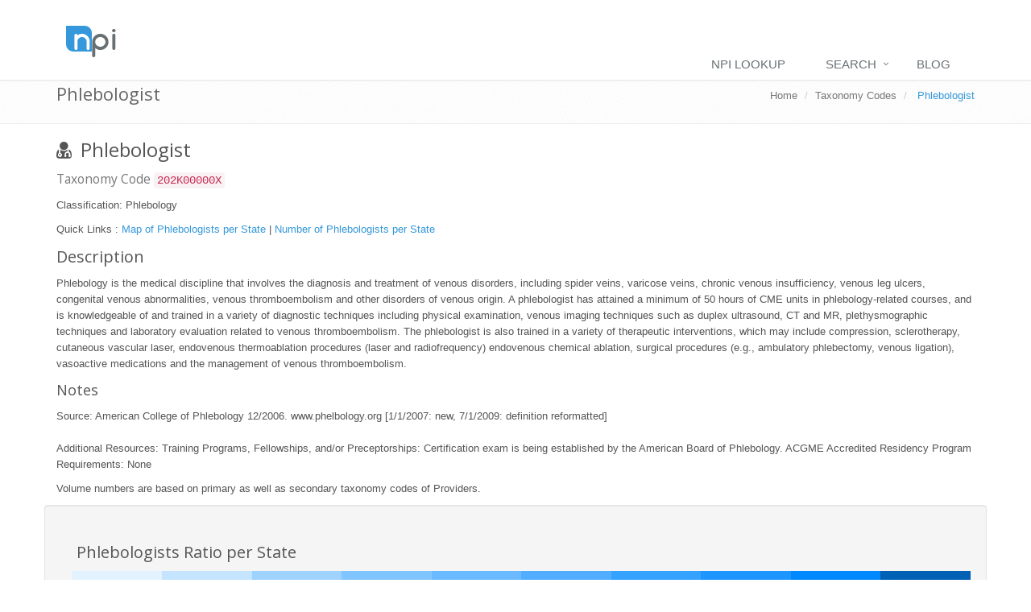

--- FILE ---
content_type: text/html; charset=utf-8
request_url: https://www.npidashboard.com/taxonomy/202K00000X
body_size: 8633
content:
<!DOCTYPE html><html lang=en><head prefix="og: http://ogp.me/ns#"><meta http-equiv=X-UA-Compatible content="IE=edge,chrome=1"><meta charset=utf-8><base><meta name=viewport content="width=device-width, initial-scale=1.0"><meta name=robots content=Index,Follow><meta name=author content="NPI Dashboard"><meta name=keywords content=202K00000X,phlebologist><meta name=description content="Phlebologist taxonomy code - 202K00000X. Provider Availability Map by State. View Medicare specialty code and provider type."><title itemprop=name>Taxonomy Code 202K00000X: Phlebologist</title><link rel=dns-prefetch href=//maxcdn.bootstrapcdn.com><link rel=preconnect href=//cdnjs.cloudflare.com crossorigin=""><link rel=dns-prefetch href=//c.npidashboard.com><link rel=dns-prefetch href=//fonts.googleapis.com><link rel=dns-prefetch href=//ajax.googleapis.com><link rel=dns-prefetch href=//vars.hotjar.com><link rel=dns-prefetch href=//static.hotjar.com><link rel=dns-prefetch href=//maps.googleapis.com><link rel=dns-prefetch href=//maps.gstatic.com><link rel=dns-prefetch href=//www.googletagmanager.com><link rel=dns-prefetch href=//www.google-analytics.com><link rel=stylesheet href="//fonts.googleapis.com/css?family=Open+Sans:400,300,600&amp;subset=cyrillic,latin"><link rel=stylesheet href=https://c.npidashboard.com/assets/plugins/bootstrap/css/bootstrap.min.css><link rel=stylesheet href=//c.npidashboard.com/assets/css/style.min.css><link rel=stylesheet href=//c.npidashboard.com/assets/css/headers/header-default.css><link rel=stylesheet href=//c.npidashboard.com/assets/css/footers/footer-v1.min.css><link rel=stylesheet href=//c.npidashboard.com/assets/css/animate.min.css><link rel=stylesheet href=//c.npidashboard.com/assets/plugins/line-icons/line-icons.min.css><link rel=stylesheet href=//maxcdn.bootstrapcdn.com/font-awesome/4.7.0/css/font-awesome.min.css><style>html{font-size:14px;font-family:Arial,Helvetica,sans-serif}</style><link rel=stylesheet href=//kendo.cdn.telerik.com/2021.1.119/styles/kendo.common-material.min.css><link rel=stylesheet href=//kendo.cdn.telerik.com/2021.1.119/styles/kendo.material.min.css><link rel=stylesheet href=//kendo.cdn.telerik.com/2021.1.119/styles/kendo.material.mobile.min.css><script src=//c.npidashboard.com/scripts/modernizr-2.8.3.min.js crossorigin=anonymous></script><script src=//cdnjs.cloudflare.com/ajax/libs/jquery/1.12.4/jquery.min.js crossorigin=anonymous></script><script src=//kendo.cdn.telerik.com/2021.1.119/js/kendo.all.min.js crossorigin=anonymous></script><script src=//kendo.cdn.telerik.com/2021.1.119/js/kendo.aspnetmvc.min.js crossorigin=anonymous></script><meta name=twitter:card content=summary><meta name=twitter:site content=@npidashboard><meta property=twitter:title content="NPI Dashboard"><meta property=twitter:account_id content=2798258815><meta name=twitter:description content="Phlebologist taxonomy code - 202K00000X. Provider Availability Map by State. View Medicare specialty code and provider type."><meta name=twitter:title content="Taxonomy Code 202K00000X: Phlebologist"><meta name=twitter:domain content=npidashboard.com><meta name=twitter:image:src content=https://c.npidashboard.com/img/npi.png><meta name=twitter:creator content=@npidashboard><meta property=fb:app_id content=1595135584077787><link rel=canonical href=https://www.npidashboard.com/taxonomy/202k00000x><meta property=og:url content=https://www.npidashboard.com/taxonomy/202k00000x><meta property=fb:admins content=953827914650600><meta property=og:type content=website><meta property=og:locale content=en_US><meta property=og:site_name content=www.npidashboard.com><meta property=og:title content="Taxonomy Code 202K00000X: Phlebologist"><meta property=og:description content="Phlebologist taxonomy code - 202K00000X. Provider Availability Map by State. View Medicare specialty code and provider type."><meta property=og:image content=https://c.npidashboard.com/img/npi.png><meta content=2024-06-30T05:00:00Z property=og:pubdate><meta content=2024-06-30T05:00:00Z name=pubdate><meta content=2024-06-30T05:00:00Z name=lastmod><meta itemprop=name content="Taxonomy Code 202K00000X: Phlebologist"><meta itemprop=description content="Phlebologist taxonomy code - 202K00000X. Provider Availability Map by State. View Medicare specialty code and provider type."><meta itemprop=image content=https://c.npidashboard.com/img/npi-Logo_light_small.png><link rel="shortcut icon" href="/favicon.ico?v=1.0.0.0" type=image/x-icon><link rel=icon href="/favicon.ico?v=1.0.0.0" type=image/x-icon><link rel=apple-touch-icon type=image/png sizes=57x57 href="/touch-icon-iphone-114.png?width=auto?v=1.0.0.0"><link rel=apple-touch-icon type=image/png sizes=114x114 href="/touch-icon-iphone-114.png?width=auto?v=1.0.0.0"><link rel=apple-touch-icon type=image/png sizes=72x72 href="/touch-icon-iphone-114.png?width=auto?v=1.0.0.0"><link rel=apple-touch-icon type=image/png sizes=144x144 href="/touch-icon-iphone-114.png?width=auto?v=1.0.0.0"><script>(function(w,d,s,l,i){w[l]=w[l]||[];w[l].push({'gtm.start':new Date().getTime(),event:'gtm.js'});var f=d.getElementsByTagName(s)[0],j=d.createElement(s),dl=l!='dataLayer'?'&l='+l:'';j.async=true;j.src='https://www.googletagmanager.com/gtm.js?id='+i+dl;f.parentNode.insertBefore(j,f);})(window,document,'script','dataLayer','GTM-5MJJWZ');</script></head><body class="header-fixed header-fixed-space-default"><noscript><iframe src="https://www.googletagmanager.com/ns.html?id=GTM-5MJJWZ" height=0 width=0 style=display:none;visibility:hidden></iframe></noscript> <div class=wrapper> <div class="header header-sticky"> <div class=container>  <a class=logo href="/"> <img width=86 height=59 title="NPI Dashboard Logo" alt="NPI Dashboard Logo" src="[data-uri]"> </a>   <div class=topbar> <ul class="loginbar pull-right"> </ul> </div>   <button type=button class=navbar-toggle data-toggle=collapse data-target=.navbar-responsive-collapse> <span class=sr-only>Toggle navigation</span> <span class="fa fa-bars"></span> </button>  </div>  <div class="collapse navbar-collapse mega-menu navbar-responsive-collapse"> <div class=container> <ul id=topmenu class="nav navbar-nav"><li> <a href=/npilookup>NPI Lookup</a> </li> <li class=dropdown> <a href=/search class=dropdown-toggle data-toggle=dropdown data-hover=dropdown data-delay=0 data-close-others=false> Search</a> <ul class=dropdown-menu><li> <a href=/directory>Doctors & Providers</a> </li> <li> <a href=/facilities>Facilties & Organizations</a> </li> <li> <a href=/taxonomy>Search Taxonomy Codes</a> </li> <li> <a href=/prescriptioninsights title="Prescription Insights">Prescription Insights</a> </li> <li> <a href=/hospital>Search Hospital Rankings</a> </li> <li> <a href=/search/pecos>Search PECOS</a> </li> <li> <a href=/healthcare-common-procedure-coding-system>Search HCPCS</a> </li> <li> <a href=/search/phonenumber>Search Phone/Fax Number</a> </li></ul> </li> <li> <a href=/blog>Blog</a> </li></ul> </div> </div> </div><style>#chart div{font:14px sans-serif;text-align:left;padding:3px;margin:1px}#legend{padding:1.5em 0 0 1.5em}li.key{border-top-width:15px;border-top-style:solid;font-size:.75em;width:10%;padding-left:0;padding-right:0}.state{fill:none;stroke:#a9a9a9;stroke-width:1}.state:hover{fill-opacity:.5}#tooltip{position:absolute;text-align:left;padding:20px;margin:10px;font:12px sans-serif;background:lightsteelblue;border:1px;border-radius:2px;pointer-events:none}#tooltip h4{margin:0;font-size:14px}#tooltip{background:rgba(0,0,0,.9);border:1px solid grey;border-radius:5px;font-size:12px;width:auto;padding:4px;color:white;opacity:0}#tooltip table{table-layout:fixed}#tooltip tr td{padding:0;margin:0}</style><div class="breadcrumbs margin-bottom-10"> <div class=container> <div class=pull-left> <h1> Phlebologist </h1> </div> <ul class="pull-right breadcrumb"><li><a href="/" itemprop=url><span itemprop=title>Home</span></a></li> <li><a href=/taxonomy itemprop=url><span itemprop=title>Taxonomy Codes</span></a></li> <li class=active> Phlebologist </li></ul> </div> </div> <div class=container> <div class=row> <div class=col-md-12> <h2> <i class="fa fa-user-md"></i> Phlebologist <br><small>Taxonomy Code <code>202K00000X</code></small> </h2> <p>Classification: Phlebology</p> <p>Quick Links : <a href=#map>Map of Phlebologists per State</a> | <a href=#list>Number of Phlebologists per State</a></p> <h3>Description</h3> <p>Phlebology is the medical discipline that involves the diagnosis and treatment of venous disorders, including spider veins, varicose veins, chronic venous insufficiency, venous leg ulcers, congenital venous abnormalities, venous thromboembolism and other disorders of venous origin. A phlebologist has attained a minimum of 50 hours of CME units in phlebology-related courses, and is knowledgeable of and trained in a variety of diagnostic techniques including physical examination, venous imaging techniques such as duplex ultrasound, CT and MR, plethysmographic techniques and laboratory evaluation related to venous thromboembolism. The phlebologist is also trained in a variety of therapeutic interventions, which may include compression, sclerotherapy, cutaneous vascular laser, endovenous thermoablation procedures (laser and radiofrequency) endovenous chemical ablation, surgical procedures (e.g., ambulatory phlebectomy, venous ligation), vasoactive medications and the management of venous thromboembolism.</p> <h4>Notes</h4> <p> Source: American College of Phlebology 12/2006. www.phelbology.org [1/1/2007: new, 7/1/2009: definition reformatted]<br><br>Additional Resources: Training Programs, Fellowships, and/or Preceptorships: Certification exam is being established by the American Board of Phlebology. ACGME Accredited Residency Program Requirements: None </p> <p> Volume numbers are based on primary as well as secondary taxonomy codes of Providers. </p> </div> </div> <a name=map></a> <div class="row well"> <div id=tooltip></div> <div id=legend> <h3> Phlebologists Ratio per State </h3> </div> <div id=color-chips> <svg width=12 height=12><rect fill=rgb(44,162,95) width=12 height=12 y=0></rect></svg><p style=color:#2ca25f>Green Color Indicates no Provider(s) recorded for that state</p> <p>When you move the pointer over a state, it will display more useful information.</p> </div> <svg width=960 height=600 id=statesvg></svg> <p>The NPI Database was last updated on 6/30/2024 with 8,412,030 records.</p> </div> <div class="row well"> <div class=col-lg-12> <a name=list></a> <h2>Phlebologists per State </h2> <div id=chart></div> </div> </div> </div><script src=https://d3js.org/d3.v3.min.js charset=utf-8></script><script src=//c.npidashboard.com/scripts/stats/colorbrewer.min.js></script><script src=//c.npidashboard.com/scripts/lib/uStates.min.js></script><script type=application/ld+json>{"@context":"https://schema.org","@type":"BreadcrumbList","itemListElement":[{"@type":"ListItem","position":1,"name":"Home","item":"https://www.npidashboard.com"},{"@type":"ListItem","position":2,"name":"Taxonomy Codes","item":"https://www.npidashboard.com/taxonomy"},{"@type":"ListItem","position":3,"name":" Phlebologist","item":"https://www.npidashboard.com/taxonomy/202K00000X"}]}</script><script>'use strict';function tooltipHtml(n,d){return"<h4>"+n+"</h4><table>"+"<tr><td>"+(d.total)+"  Phlebologists </td></tr>"+"</table>";}
d3.json("/api/taxonomy/202K00000X",function(data){var colors=d3.scale.quantize().range(["#E2F2FF","#C4E4FF","#9ED2FF","#81C5FF","#6BBAFF","#51AEFF","#36A2FF","#1E96FF","#0089FF","#0061B5"]);colors.domain([d3.min(data,function(d){var DataTotal=parseInt(d.Total);var numm=DataTotal/10000;return numm;}),d3.max(data,function(d){var DataTotal=parseInt(d.Total);return DataTotal;})]);var legend=d3.select('#legend').append('ul').attr('class','list-inline');var keys=legend.selectAll('li.key').data(colors.range());keys.enter().append('li').attr('class','key').style('border-top-color',String).text(function(d){var r=colors.invertExtent(d);return r[0].toFixed(2);});var statesDate={};["HI","AK","FL","SC","GA","AL","NC","TN","RI","CT","MA","ME","NH","VT","NY","NJ","PA","DE","MD","WV","KY","OH","MI","WY","MT","ID","WA","DC","TX","CA","AZ","NV","UT","CO","NM","OR","ND","SD","NE","IA","MS","IN","IL","MN","WI","MO","AR","OK","KS","LA","VA"].forEach(function(d){for(var i=0;i<data.length;i++){var DataState=data[i].BusinessState;var DataTotal=parseInt(data[i].Total);if(DataState===d){statesDate[d]={total:DataTotal,color:colors(DataTotal)};break;}
else{statesDate[d]={total:" 0",high:"",BusinessState:"",ratio:"",color:"#2ca25f"};}}});d3.select("#chart").selectAll("div").data(data).enter().append("div").html(function(d){var DataTotal=parseInt(d.Total);var DataEstimate=parseInt(d.POPESTIMATE2014);var numm=DataTotal/DataEstimate*10000;return'<a href="/taxonomy/'+d.BusinessState+'/202K00000X">'+d.NAME+'</a>: '+(parseInt(d.Total))});uStates.draw("#statesvg",statesDate,tooltipHtml);});</script><div class="col-md-12 column" style=align-content:center;align-self:center> <center>  <ins class=adsbygoogle style=display:block data-ad-client=ca-pub-0997115331984275 data-ad-slot=7301239861 data-ad-format=auto data-full-width-responsive=true></ins> </center> </div> <div class=footer-v1> <div class=footer> <div class=container> <div class=row> <div class="col-md-3 md-margin-bottom-40"> <a href="/"><img width=82 height=57 title="NPI Dashboard Footer Logo" id=logo-footer class=footer-logo alt="NPI Dashboard Footer Logo" src=[data-uri]></a> <div class=heading-footer> <h2>About Us</h2> </div> <p>Find information on any health care provider or organization that has an National Provider Identifier, view related providers and organizations as well as referral information when available.</p> <p>Gain Insights into the network of healthcare.</p> <ul class="list-inline social-icons"><li data-share-name=facebook> <a rel=nofollow target=_blank title="Visit us on Facebook" href=https://www.facebook.com/npidashboard class=social_facebook></a> </li> <li> <a class=social_pintrest target=_blank rel=nofollow title="Visit us on pinterest" href=https://www.pinterest.com/npidashboard></a> </li> <li data-share-name=twitter> <a rel=nofollow title="Visit us on twitter" target=_blank href=https://twitter.com/npidashboard class=social_twitter></a> </li> <li data-share-name=linkedin> <a rel=nofollow target=_blank title="Visit us on LinkedIn" href=https://www.linkedin.com/company/npidashboard data-original-title=Linkedin class=social_linkedin></a> </li></ul> </div> <div class="col-md-3 md-margin-bottom-40"> <div class=posts> <div class=headline> <h2>Latest Posts</h2> </div> <ul class="list-unstyled latest-list"><li><a href=/blog/20760-nppes-database-individual-updates-released-on-5-20-2024>20,760 NPPES database individual updates released on 5/20/2024</a><small>5/20/2024</small></li><li><a href=/blog/monthly-npi-registry-variations-for-5-14-2024-include-42-updates-for-individuals>Monthly NPI Registry variations for 5/14/2024 include 42 updates for individuals</a><small>5/14/2024</small></li><li><a href=/blog/27341-nppes-database-updates-released-on-5-12-2024>27,341 NPPES database updates released on 5/12/2024</a><small>5/12/2024</small></li><li><a href=/blog/weekly-npi-dashboard-monitoring-for-5-5-2024-have-27268-updates>Weekly NPI Dashboard Monitoring for 5/5/2024 have 27,268 updates</a><small>5/5/2024</small> </li></ul> </div> </div> <div class="col-md-6 md-margin-bottom-40"> <div class=headline> <h2>Useful Links</h2> </div> <ul class="list-unstyled link-list"><li> <a href=/npilookup title="NPI Lookup"><span title="NPI Lookup">NPI Lookup </span></a> <i class="fa fa-angle-right"></i> </li> <li> <a href=/directory title="Find Doctors"><span title="Doctors &amp; Providers">Doctors &amp; Providers </span></a> <i class="fa fa-angle-right"></i> </li> <li> <a href=/facilities title="Healthcare Facilities"><span title="Healthcare Facilities">Healthcare Facilities</span></a> <i class="fa fa-angle-right"></i> </li> <li> <a href=/prescriptioninsights title="Prescription Insights"><span title="Prescription Insights">Prescription Insights</span></a> </li> <li> <a href=/search/phonenumber title=Search><span title=Search>Search by Phone Number </span></a> <i class="fa fa-angle-right"></i> </li> <li> <a href=/medicarecontacts title="Medicare Contacts"><span>Medicare Contacts </span></a> <i class="fa fa-angle-right"></i> </li></ul> </div> </div> </div> </div> <div class=copyright> <div class=container> <ul class="list-inline terms-menu"><li class=silver>Copyright &copy; 2010-2026 Medical Schedule, Inc. - All Rights Reserved</li> <li> <a href=/legal/terms title="Terms of Service"><span title="Terms of Service">Terms of Service</span></a> </li> <li> <a href=/legal/privacy title="Privacy &amp; Security Policy"><span title="Privacy &amp; Security Policy">Privacy & Security Policy</span></a> </li> <li> <a href=/home/faq title=FAQ><span title="Frequently Asked Questions">FAQ</span></a> </li> <li> <a href=/contactus title="Contact Us"><span title="Contact Us">Contact Us</span></a> </li> <li> <a href=/scholarship title=Scholarship><span title=Scholarship>Scholarship</span></a> </li> <li> <a href=/status title="System Status"><span title="System Status">System Status</span></a> </li></ul> </div> </div> </div> </div><script async defer src=//c.npidashboard.com/assets/plugins/hover-dropdown.min.js crossorigin=anonymous></script><script async defer src=//c.npidashboard.com/assets/plugins/back-to-top.min.js crossorigin=anonymous></script><script id=hs-script-loader async defer src=//js.hs-scripts.com/5122300.js></script></body></html>

--- FILE ---
content_type: application/javascript
request_url: https://c.npidashboard.com/scripts/stats/colorbrewer.min.js
body_size: 3234
content:
var colorbrewer={YlGn:{3:["#f7fcb9","#addd8e","#31a354"],4:["#ffffcc","#c2e699","#78c679","#238443"],5:["#ffffcc","#c2e699","#78c679","#31a354","#006837"],6:["#ffffcc","#d9f0a3","#addd8e","#78c679","#31a354","#006837"],7:["#ffffcc","#d9f0a3","#addd8e","#78c679","#41ab5d","#238443","#005a32"],8:["#ffffe5","#f7fcb9","#d9f0a3","#addd8e","#78c679","#41ab5d","#238443","#005a32"],9:["#ffffe5","#f7fcb9","#d9f0a3","#addd8e","#78c679","#41ab5d","#238443","#006837","#004529"]},YlGnBu:{3:["#edf8b1","#7fcdbb","#2c7fb8"],4:["#ffffcc","#a1dab4","#41b6c4","#225ea8"],5:["#ffffcc","#a1dab4","#41b6c4","#2c7fb8","#253494"],6:["#ffffcc","#c7e9b4","#7fcdbb","#41b6c4","#2c7fb8","#253494"],7:["#ffffcc","#c7e9b4","#7fcdbb","#41b6c4","#1d91c0","#225ea8","#0c2c84"],8:["#ffffd9","#edf8b1","#c7e9b4","#7fcdbb","#41b6c4","#1d91c0","#225ea8","#0c2c84"],9:["#ffffd9","#edf8b1","#c7e9b4","#7fcdbb","#41b6c4","#1d91c0","#225ea8","#253494","#081d58"]},GnBu:{3:["#e0f3db","#a8ddb5","#43a2ca"],4:["#f0f9e8","#bae4bc","#7bccc4","#2b8cbe"],5:["#f0f9e8","#bae4bc","#7bccc4","#43a2ca","#0868ac"],6:["#f0f9e8","#ccebc5","#a8ddb5","#7bccc4","#43a2ca","#0868ac"],7:["#f0f9e8","#ccebc5","#a8ddb5","#7bccc4","#4eb3d3","#2b8cbe","#08589e"],8:["#f7fcf0","#e0f3db","#ccebc5","#a8ddb5","#7bccc4","#4eb3d3","#2b8cbe","#08589e"],9:["#f7fcf0","#e0f3db","#ccebc5","#a8ddb5","#7bccc4","#4eb3d3","#2b8cbe","#0868ac","#084081"]},BuGn:{3:["#e5f5f9","#99d8c9","#2ca25f"],4:["#edf8fb","#b2e2e2","#66c2a4","#238b45"],5:["#edf8fb","#b2e2e2","#66c2a4","#2ca25f","#006d2c"],6:["#edf8fb","#ccece6","#99d8c9","#66c2a4","#2ca25f","#006d2c"],7:["#edf8fb","#ccece6","#99d8c9","#66c2a4","#41ae76","#238b45","#005824"],8:["#f7fcfd","#e5f5f9","#ccece6","#99d8c9","#66c2a4","#41ae76","#238b45","#005824"],9:["#f7fcfd","#e5f5f9","#ccece6","#99d8c9","#66c2a4","#41ae76","#238b45","#006d2c","#00441b"]},PuBuGn:{3:["#ece2f0","#a6bddb","#1c9099"],4:["#f6eff7","#bdc9e1","#67a9cf","#02818a"],5:["#f6eff7","#bdc9e1","#67a9cf","#1c9099","#016c59"],6:["#f6eff7","#d0d1e6","#a6bddb","#67a9cf","#1c9099","#016c59"],7:["#f6eff7","#d0d1e6","#a6bddb","#67a9cf","#3690c0","#02818a","#016450"],8:["#fff7fb","#ece2f0","#d0d1e6","#a6bddb","#67a9cf","#3690c0","#02818a","#016450"],9:["#fff7fb","#ece2f0","#d0d1e6","#a6bddb","#67a9cf","#3690c0","#02818a","#016c59","#014636"]},PuBu:{3:["#ece7f2","#a6bddb","#2b8cbe"],4:["#f1eef6","#bdc9e1","#74a9cf","#0570b0"],5:["#f1eef6","#bdc9e1","#74a9cf","#2b8cbe","#045a8d"],6:["#f1eef6","#d0d1e6","#a6bddb","#74a9cf","#2b8cbe","#045a8d"],7:["#f1eef6","#d0d1e6","#a6bddb","#74a9cf","#3690c0","#0570b0","#034e7b"],8:["#fff7fb","#ece7f2","#d0d1e6","#a6bddb","#74a9cf","#3690c0","#0570b0","#034e7b"],9:["#fff7fb","#ece7f2","#d0d1e6","#a6bddb","#74a9cf","#3690c0","#0570b0","#045a8d","#023858"]},BuPu:{3:["#e0ecf4","#9ebcda","#8856a7"],4:["#edf8fb","#b3cde3","#8c96c6","#88419d"],5:["#edf8fb","#b3cde3","#8c96c6","#8856a7","#810f7c"],6:["#edf8fb","#bfd3e6","#9ebcda","#8c96c6","#8856a7","#810f7c"],7:["#edf8fb","#bfd3e6","#9ebcda","#8c96c6","#8c6bb1","#88419d","#6e016b"],8:["#f7fcfd","#e0ecf4","#bfd3e6","#9ebcda","#8c96c6","#8c6bb1","#88419d","#6e016b"],9:["#f7fcfd","#e0ecf4","#bfd3e6","#9ebcda","#8c96c6","#8c6bb1","#88419d","#810f7c","#4d004b"]},RdPu:{3:["#fde0dd","#fa9fb5","#c51b8a"],4:["#feebe2","#fbb4b9","#f768a1","#ae017e"],5:["#feebe2","#fbb4b9","#f768a1","#c51b8a","#7a0177"],6:["#feebe2","#fcc5c0","#fa9fb5","#f768a1","#c51b8a","#7a0177"],7:["#feebe2","#fcc5c0","#fa9fb5","#f768a1","#dd3497","#ae017e","#7a0177"],8:["#fff7f3","#fde0dd","#fcc5c0","#fa9fb5","#f768a1","#dd3497","#ae017e","#7a0177"],9:["#fff7f3","#fde0dd","#fcc5c0","#fa9fb5","#f768a1","#dd3497","#ae017e","#7a0177","#49006a"]},PuRd:{3:["#e7e1ef","#c994c7","#dd1c77"],4:["#f1eef6","#d7b5d8","#df65b0","#ce1256"],5:["#f1eef6","#d7b5d8","#df65b0","#dd1c77","#980043"],6:["#f1eef6","#d4b9da","#c994c7","#df65b0","#dd1c77","#980043"],7:["#f1eef6","#d4b9da","#c994c7","#df65b0","#e7298a","#ce1256","#91003f"],8:["#f7f4f9","#e7e1ef","#d4b9da","#c994c7","#df65b0","#e7298a","#ce1256","#91003f"],9:["#f7f4f9","#e7e1ef","#d4b9da","#c994c7","#df65b0","#e7298a","#ce1256","#980043","#67001f"]},OrRd:{3:["#fee8c8","#fdbb84","#e34a33"],4:["#fef0d9","#fdcc8a","#fc8d59","#d7301f"],5:["#fef0d9","#fdcc8a","#fc8d59","#e34a33","#b30000"],6:["#fef0d9","#fdd49e","#fdbb84","#fc8d59","#e34a33","#b30000"],7:["#fef0d9","#fdd49e","#fdbb84","#fc8d59","#ef6548","#d7301f","#990000"],8:["#fff7ec","#fee8c8","#fdd49e","#fdbb84","#fc8d59","#ef6548","#d7301f","#990000"],9:["#fff7ec","#fee8c8","#fdd49e","#fdbb84","#fc8d59","#ef6548","#d7301f","#b30000","#7f0000"]},YlOrRd:{3:["#ffeda0","#feb24c","#f03b20"],4:["#ffffb2","#fecc5c","#fd8d3c","#e31a1c"],5:["#ffffb2","#fecc5c","#fd8d3c","#f03b20","#bd0026"],6:["#ffffb2","#fed976","#feb24c","#fd8d3c","#f03b20","#bd0026"],7:["#ffffb2","#fed976","#feb24c","#fd8d3c","#fc4e2a","#e31a1c","#b10026"],8:["#ffffcc","#ffeda0","#fed976","#feb24c","#fd8d3c","#fc4e2a","#e31a1c","#b10026"],9:["#ffffcc","#ffeda0","#fed976","#feb24c","#fd8d3c","#fc4e2a","#e31a1c","#bd0026","#800026"]},YlOrBr:{3:["#fff7bc","#fec44f","#d95f0e"],4:["#ffffd4","#fed98e","#fe9929","#cc4c02"],5:["#ffffd4","#fed98e","#fe9929","#d95f0e","#993404"],6:["#ffffd4","#fee391","#fec44f","#fe9929","#d95f0e","#993404"],7:["#ffffd4","#fee391","#fec44f","#fe9929","#ec7014","#cc4c02","#8c2d04"],8:["#ffffe5","#fff7bc","#fee391","#fec44f","#fe9929","#ec7014","#cc4c02","#8c2d04"],9:["#ffffe5","#fff7bc","#fee391","#fec44f","#fe9929","#ec7014","#cc4c02","#993404","#662506"]},Purples:{3:["#efedf5","#bcbddc","#756bb1"],4:["#f2f0f7","#cbc9e2","#9e9ac8","#6a51a3"],5:["#f2f0f7","#cbc9e2","#9e9ac8","#756bb1","#54278f"],6:["#f2f0f7","#dadaeb","#bcbddc","#9e9ac8","#756bb1","#54278f"],7:["#f2f0f7","#dadaeb","#bcbddc","#9e9ac8","#807dba","#6a51a3","#4a1486"],8:["#fcfbfd","#efedf5","#dadaeb","#bcbddc","#9e9ac8","#807dba","#6a51a3","#4a1486"],9:["#fcfbfd","#efedf5","#dadaeb","#bcbddc","#9e9ac8","#807dba","#6a51a3","#54278f","#3f007d"]},Blues:{3:["#deebf7","#9ecae1","#3182bd"],4:["#eff3ff","#bdd7e7","#6baed6","#2171b5"],5:["#eff3ff","#bdd7e7","#6baed6","#3182bd","#08519c"],6:["#eff3ff","#c6dbef","#9ecae1","#6baed6","#3182bd","#08519c"],7:["#eff3ff","#c6dbef","#9ecae1","#6baed6","#4292c6","#2171b5","#084594"],8:["#f7fbff","#deebf7","#c6dbef","#9ecae1","#6baed6","#4292c6","#2171b5","#084594"],9:["#f7fbff","#deebf7","#c6dbef","#9ecae1","#6baed6","#4292c6","#2171b5","#08519c","#08306b"]},Greens:{3:["#e5f5e0","#a1d99b","#31a354"],4:["#edf8e9","#bae4b3","#74c476","#238b45"],5:["#edf8e9","#bae4b3","#74c476","#31a354","#006d2c"],6:["#edf8e9","#c7e9c0","#a1d99b","#74c476","#31a354","#006d2c"],7:["#edf8e9","#c7e9c0","#a1d99b","#74c476","#41ab5d","#238b45","#005a32"],8:["#f7fcf5","#e5f5e0","#c7e9c0","#a1d99b","#74c476","#41ab5d","#238b45","#005a32"],9:["#f7fcf5","#e5f5e0","#c7e9c0","#a1d99b","#74c476","#41ab5d","#238b45","#006d2c","#00441b"]},Oranges:{3:["#fee6ce","#fdae6b","#e6550d"],4:["#feedde","#fdbe85","#fd8d3c","#d94701"],5:["#feedde","#fdbe85","#fd8d3c","#e6550d","#a63603"],6:["#feedde","#fdd0a2","#fdae6b","#fd8d3c","#e6550d","#a63603"],7:["#feedde","#fdd0a2","#fdae6b","#fd8d3c","#f16913","#d94801","#8c2d04"],8:["#fff5eb","#fee6ce","#fdd0a2","#fdae6b","#fd8d3c","#f16913","#d94801","#8c2d04"],9:["#fff5eb","#fee6ce","#fdd0a2","#fdae6b","#fd8d3c","#f16913","#d94801","#a63603","#7f2704"]},Reds:{3:["#fee0d2","#fc9272","#de2d26"],4:["#fee5d9","#fcae91","#fb6a4a","#cb181d"],5:["#fee5d9","#fcae91","#fb6a4a","#de2d26","#a50f15"],6:["#fee5d9","#fcbba1","#fc9272","#fb6a4a","#de2d26","#a50f15"],7:["#fee5d9","#fcbba1","#fc9272","#fb6a4a","#ef3b2c","#cb181d","#99000d"],8:["#fff5f0","#fee0d2","#fcbba1","#fc9272","#fb6a4a","#ef3b2c","#cb181d","#99000d"],9:["#fff5f0","#fee0d2","#fcbba1","#fc9272","#fb6a4a","#ef3b2c","#cb181d","#a50f15","#67000d"]},Greys:{3:["#f0f0f0","#bdbdbd","#636363"],4:["#f7f7f7","#cccccc","#969696","#525252"],5:["#f7f7f7","#cccccc","#969696","#636363","#252525"],6:["#f7f7f7","#d9d9d9","#bdbdbd","#969696","#636363","#252525"],7:["#f7f7f7","#d9d9d9","#bdbdbd","#969696","#737373","#525252","#252525"],8:["#ffffff","#f0f0f0","#d9d9d9","#bdbdbd","#969696","#737373","#525252","#252525"],9:["#ffffff","#f0f0f0","#d9d9d9","#bdbdbd","#969696","#737373","#525252","#252525","#000000"]},PuOr:{3:["#f1a340","#f7f7f7","#998ec3"],4:["#e66101","#fdb863","#b2abd2","#5e3c99"],5:["#e66101","#fdb863","#f7f7f7","#b2abd2","#5e3c99"],6:["#b35806","#f1a340","#fee0b6","#d8daeb","#998ec3","#542788"],7:["#b35806","#f1a340","#fee0b6","#f7f7f7","#d8daeb","#998ec3","#542788"],8:["#b35806","#e08214","#fdb863","#fee0b6","#d8daeb","#b2abd2","#8073ac","#542788"],9:["#b35806","#e08214","#fdb863","#fee0b6","#f7f7f7","#d8daeb","#b2abd2","#8073ac","#542788"],10:["#7f3b08","#b35806","#e08214","#fdb863","#fee0b6","#d8daeb","#b2abd2","#8073ac","#542788","#2d004b"],11:["#7f3b08","#b35806","#e08214","#fdb863","#fee0b6","#f7f7f7","#d8daeb","#b2abd2","#8073ac","#542788","#2d004b"]},BrBG:{3:["#d8b365","#f5f5f5","#5ab4ac"],4:["#a6611a","#dfc27d","#80cdc1","#018571"],5:["#a6611a","#dfc27d","#f5f5f5","#80cdc1","#018571"],6:["#8c510a","#d8b365","#f6e8c3","#c7eae5","#5ab4ac","#01665e"],7:["#8c510a","#d8b365","#f6e8c3","#f5f5f5","#c7eae5","#5ab4ac","#01665e"],8:["#8c510a","#bf812d","#dfc27d","#f6e8c3","#c7eae5","#80cdc1","#35978f","#01665e"],9:["#8c510a","#bf812d","#dfc27d","#f6e8c3","#f5f5f5","#c7eae5","#80cdc1","#35978f","#01665e"],10:["#543005","#8c510a","#bf812d","#dfc27d","#f6e8c3","#c7eae5","#80cdc1","#35978f","#01665e","#003c30"],11:["#543005","#8c510a","#bf812d","#dfc27d","#f6e8c3","#f5f5f5","#c7eae5","#80cdc1","#35978f","#01665e","#003c30"]},PRGn:{3:["#af8dc3","#f7f7f7","#7fbf7b"],4:["#7b3294","#c2a5cf","#a6dba0","#008837"],5:["#7b3294","#c2a5cf","#f7f7f7","#a6dba0","#008837"],6:["#762a83","#af8dc3","#e7d4e8","#d9f0d3","#7fbf7b","#1b7837"],7:["#762a83","#af8dc3","#e7d4e8","#f7f7f7","#d9f0d3","#7fbf7b","#1b7837"],8:["#762a83","#9970ab","#c2a5cf","#e7d4e8","#d9f0d3","#a6dba0","#5aae61","#1b7837"],9:["#762a83","#9970ab","#c2a5cf","#e7d4e8","#f7f7f7","#d9f0d3","#a6dba0","#5aae61","#1b7837"],10:["#40004b","#762a83","#9970ab","#c2a5cf","#e7d4e8","#d9f0d3","#a6dba0","#5aae61","#1b7837","#00441b"],11:["#40004b","#762a83","#9970ab","#c2a5cf","#e7d4e8","#f7f7f7","#d9f0d3","#a6dba0","#5aae61","#1b7837","#00441b"]},PiYG:{3:["#e9a3c9","#f7f7f7","#a1d76a"],4:["#d01c8b","#f1b6da","#b8e186","#4dac26"],5:["#d01c8b","#f1b6da","#f7f7f7","#b8e186","#4dac26"],6:["#c51b7d","#e9a3c9","#fde0ef","#e6f5d0","#a1d76a","#4d9221"],7:["#c51b7d","#e9a3c9","#fde0ef","#f7f7f7","#e6f5d0","#a1d76a","#4d9221"],8:["#c51b7d","#de77ae","#f1b6da","#fde0ef","#e6f5d0","#b8e186","#7fbc41","#4d9221"],9:["#c51b7d","#de77ae","#f1b6da","#fde0ef","#f7f7f7","#e6f5d0","#b8e186","#7fbc41","#4d9221"],10:["#8e0152","#c51b7d","#de77ae","#f1b6da","#fde0ef","#e6f5d0","#b8e186","#7fbc41","#4d9221","#276419"],11:["#8e0152","#c51b7d","#de77ae","#f1b6da","#fde0ef","#f7f7f7","#e6f5d0","#b8e186","#7fbc41","#4d9221","#276419"]},RdBu:{3:["#ef8a62","#f7f7f7","#67a9cf"],4:["#ca0020","#f4a582","#92c5de","#0571b0"],5:["#ca0020","#f4a582","#f7f7f7","#92c5de","#0571b0"],6:["#b2182b","#ef8a62","#fddbc7","#d1e5f0","#67a9cf","#2166ac"],7:["#b2182b","#ef8a62","#fddbc7","#f7f7f7","#d1e5f0","#67a9cf","#2166ac"],8:["#b2182b","#d6604d","#f4a582","#fddbc7","#d1e5f0","#92c5de","#4393c3","#2166ac"],9:["#b2182b","#d6604d","#f4a582","#fddbc7","#f7f7f7","#d1e5f0","#92c5de","#4393c3","#2166ac"],10:["#67001f","#b2182b","#d6604d","#f4a582","#fddbc7","#d1e5f0","#92c5de","#4393c3","#2166ac","#053061"],11:["#67001f","#b2182b","#d6604d","#f4a582","#fddbc7","#f7f7f7","#d1e5f0","#92c5de","#4393c3","#2166ac","#053061"]},RdGy:{3:["#ef8a62","#ffffff","#999999"],4:["#ca0020","#f4a582","#bababa","#404040"],5:["#ca0020","#f4a582","#ffffff","#bababa","#404040"],6:["#b2182b","#ef8a62","#fddbc7","#e0e0e0","#999999","#4d4d4d"],7:["#b2182b","#ef8a62","#fddbc7","#ffffff","#e0e0e0","#999999","#4d4d4d"],8:["#b2182b","#d6604d","#f4a582","#fddbc7","#e0e0e0","#bababa","#878787","#4d4d4d"],9:["#b2182b","#d6604d","#f4a582","#fddbc7","#ffffff","#e0e0e0","#bababa","#878787","#4d4d4d"],10:["#67001f","#b2182b","#d6604d","#f4a582","#fddbc7","#e0e0e0","#bababa","#878787","#4d4d4d","#1a1a1a"],11:["#67001f","#b2182b","#d6604d","#f4a582","#fddbc7","#ffffff","#e0e0e0","#bababa","#878787","#4d4d4d","#1a1a1a"]},RdYlBu:{3:["#fc8d59","#ffffbf","#91bfdb"],4:["#d7191c","#fdae61","#abd9e9","#2c7bb6"],5:["#d7191c","#fdae61","#ffffbf","#abd9e9","#2c7bb6"],6:["#d73027","#fc8d59","#fee090","#e0f3f8","#91bfdb","#4575b4"],7:["#d73027","#fc8d59","#fee090","#ffffbf","#e0f3f8","#91bfdb","#4575b4"],8:["#d73027","#f46d43","#fdae61","#fee090","#e0f3f8","#abd9e9","#74add1","#4575b4"],9:["#d73027","#f46d43","#fdae61","#fee090","#ffffbf","#e0f3f8","#abd9e9","#74add1","#4575b4"],10:["#a50026","#d73027","#f46d43","#fdae61","#fee090","#e0f3f8","#abd9e9","#74add1","#4575b4","#313695"],11:["#a50026","#d73027","#f46d43","#fdae61","#fee090","#ffffbf","#e0f3f8","#abd9e9","#74add1","#4575b4","#313695"]},Spectral:{3:["#fc8d59","#ffffbf","#99d594"],4:["#d7191c","#fdae61","#abdda4","#2b83ba"],5:["#d7191c","#fdae61","#ffffbf","#abdda4","#2b83ba"],6:["#d53e4f","#fc8d59","#fee08b","#e6f598","#99d594","#3288bd"],7:["#d53e4f","#fc8d59","#fee08b","#ffffbf","#e6f598","#99d594","#3288bd"],8:["#d53e4f","#f46d43","#fdae61","#fee08b","#e6f598","#abdda4","#66c2a5","#3288bd"],9:["#d53e4f","#f46d43","#fdae61","#fee08b","#ffffbf","#e6f598","#abdda4","#66c2a5","#3288bd"],10:["#9e0142","#d53e4f","#f46d43","#fdae61","#fee08b","#e6f598","#abdda4","#66c2a5","#3288bd","#5e4fa2"],11:["#9e0142","#d53e4f","#f46d43","#fdae61","#fee08b","#ffffbf","#e6f598","#abdda4","#66c2a5","#3288bd","#5e4fa2"]},RdYlGn:{3:["#fc8d59","#ffffbf","#91cf60"],4:["#d7191c","#fdae61","#a6d96a","#1a9641"],5:["#d7191c","#fdae61","#ffffbf","#a6d96a","#1a9641"],6:["#d73027","#fc8d59","#fee08b","#d9ef8b","#91cf60","#1a9850"],7:["#d73027","#fc8d59","#fee08b","#ffffbf","#d9ef8b","#91cf60","#1a9850"],8:["#d73027","#f46d43","#fdae61","#fee08b","#d9ef8b","#a6d96a","#66bd63","#1a9850"],9:["#d73027","#f46d43","#fdae61","#fee08b","#ffffbf","#d9ef8b","#a6d96a","#66bd63","#1a9850"],10:["#a50026","#d73027","#f46d43","#fdae61","#fee08b","#d9ef8b","#a6d96a","#66bd63","#1a9850","#006837"],11:["#a50026","#d73027","#f46d43","#fdae61","#fee08b","#ffffbf","#d9ef8b","#a6d96a","#66bd63","#1a9850","#006837"]},Accent:{3:["#7fc97f","#beaed4","#fdc086"],4:["#7fc97f","#beaed4","#fdc086","#ffff99"],5:["#7fc97f","#beaed4","#fdc086","#ffff99","#386cb0"],6:["#7fc97f","#beaed4","#fdc086","#ffff99","#386cb0","#f0027f"],7:["#7fc97f","#beaed4","#fdc086","#ffff99","#386cb0","#f0027f","#bf5b17"],8:["#7fc97f","#beaed4","#fdc086","#ffff99","#386cb0","#f0027f","#bf5b17","#666666"]},Dark2:{3:["#1b9e77","#d95f02","#7570b3"],4:["#1b9e77","#d95f02","#7570b3","#e7298a"],5:["#1b9e77","#d95f02","#7570b3","#e7298a","#66a61e"],6:["#1b9e77","#d95f02","#7570b3","#e7298a","#66a61e","#e6ab02"],7:["#1b9e77","#d95f02","#7570b3","#e7298a","#66a61e","#e6ab02","#a6761d"],8:["#1b9e77","#d95f02","#7570b3","#e7298a","#66a61e","#e6ab02","#a6761d","#666666"]},Paired:{3:["#a6cee3","#1f78b4","#b2df8a"],4:["#a6cee3","#1f78b4","#b2df8a","#33a02c"],5:["#a6cee3","#1f78b4","#b2df8a","#33a02c","#fb9a99"],6:["#a6cee3","#1f78b4","#b2df8a","#33a02c","#fb9a99","#e31a1c"],7:["#a6cee3","#1f78b4","#b2df8a","#33a02c","#fb9a99","#e31a1c","#fdbf6f"],8:["#a6cee3","#1f78b4","#b2df8a","#33a02c","#fb9a99","#e31a1c","#fdbf6f","#ff7f00"],9:["#a6cee3","#1f78b4","#b2df8a","#33a02c","#fb9a99","#e31a1c","#fdbf6f","#ff7f00","#cab2d6"],10:["#a6cee3","#1f78b4","#b2df8a","#33a02c","#fb9a99","#e31a1c","#fdbf6f","#ff7f00","#cab2d6","#6a3d9a"],11:["#a6cee3","#1f78b4","#b2df8a","#33a02c","#fb9a99","#e31a1c","#fdbf6f","#ff7f00","#cab2d6","#6a3d9a","#ffff99"],12:["#a6cee3","#1f78b4","#b2df8a","#33a02c","#fb9a99","#e31a1c","#fdbf6f","#ff7f00","#cab2d6","#6a3d9a","#ffff99","#b15928"]},Pastel1:{3:["#fbb4ae","#b3cde3","#ccebc5"],4:["#fbb4ae","#b3cde3","#ccebc5","#decbe4"],5:["#fbb4ae","#b3cde3","#ccebc5","#decbe4","#fed9a6"],6:["#fbb4ae","#b3cde3","#ccebc5","#decbe4","#fed9a6","#ffffcc"],7:["#fbb4ae","#b3cde3","#ccebc5","#decbe4","#fed9a6","#ffffcc","#e5d8bd"],8:["#fbb4ae","#b3cde3","#ccebc5","#decbe4","#fed9a6","#ffffcc","#e5d8bd","#fddaec"],9:["#fbb4ae","#b3cde3","#ccebc5","#decbe4","#fed9a6","#ffffcc","#e5d8bd","#fddaec","#f2f2f2"]},Pastel2:{3:["#b3e2cd","#fdcdac","#cbd5e8"],4:["#b3e2cd","#fdcdac","#cbd5e8","#f4cae4"],5:["#b3e2cd","#fdcdac","#cbd5e8","#f4cae4","#e6f5c9"],6:["#b3e2cd","#fdcdac","#cbd5e8","#f4cae4","#e6f5c9","#fff2ae"],7:["#b3e2cd","#fdcdac","#cbd5e8","#f4cae4","#e6f5c9","#fff2ae","#f1e2cc"],8:["#b3e2cd","#fdcdac","#cbd5e8","#f4cae4","#e6f5c9","#fff2ae","#f1e2cc","#cccccc"]},Set1:{3:["#e41a1c","#377eb8","#4daf4a"],4:["#e41a1c","#377eb8","#4daf4a","#984ea3"],5:["#e41a1c","#377eb8","#4daf4a","#984ea3","#ff7f00"],6:["#e41a1c","#377eb8","#4daf4a","#984ea3","#ff7f00","#ffff33"],7:["#e41a1c","#377eb8","#4daf4a","#984ea3","#ff7f00","#ffff33","#a65628"],8:["#e41a1c","#377eb8","#4daf4a","#984ea3","#ff7f00","#ffff33","#a65628","#f781bf"],9:["#e41a1c","#377eb8","#4daf4a","#984ea3","#ff7f00","#ffff33","#a65628","#f781bf","#999999"]},Set2:{3:["#66c2a5","#fc8d62","#8da0cb"],4:["#66c2a5","#fc8d62","#8da0cb","#e78ac3"],5:["#66c2a5","#fc8d62","#8da0cb","#e78ac3","#a6d854"],6:["#66c2a5","#fc8d62","#8da0cb","#e78ac3","#a6d854","#ffd92f"],7:["#66c2a5","#fc8d62","#8da0cb","#e78ac3","#a6d854","#ffd92f","#e5c494"],8:["#66c2a5","#fc8d62","#8da0cb","#e78ac3","#a6d854","#ffd92f","#e5c494","#b3b3b3"]},Set3:{3:["#8dd3c7","#ffffb3","#bebada"],4:["#8dd3c7","#ffffb3","#bebada","#fb8072"],5:["#8dd3c7","#ffffb3","#bebada","#fb8072","#80b1d3"],6:["#8dd3c7","#ffffb3","#bebada","#fb8072","#80b1d3","#fdb462"],7:["#8dd3c7","#ffffb3","#bebada","#fb8072","#80b1d3","#fdb462","#b3de69"],8:["#8dd3c7","#ffffb3","#bebada","#fb8072","#80b1d3","#fdb462","#b3de69","#fccde5"],9:["#8dd3c7","#ffffb3","#bebada","#fb8072","#80b1d3","#fdb462","#b3de69","#fccde5","#d9d9d9"],10:["#8dd3c7","#ffffb3","#bebada","#fb8072","#80b1d3","#fdb462","#b3de69","#fccde5","#d9d9d9","#bc80bd"],11:["#8dd3c7","#ffffb3","#bebada","#fb8072","#80b1d3","#fdb462","#b3de69","#fccde5","#d9d9d9","#bc80bd","#ccebc5"],12:["#8dd3c7","#ffffb3","#bebada","#fb8072","#80b1d3","#fdb462","#b3de69","#fccde5","#d9d9d9","#bc80bd","#ccebc5","#ffed6f"]}};

--- FILE ---
content_type: application/javascript
request_url: https://c.npidashboard.com/scripts/lib/uStates.min.js
body_size: 33332
content:
(function(){var t=[{id:"HI",n:"Hawaii",d:"M233.08751,519.30948L235.02744,515.75293L237.2907,515.42961L237.61402,516.23791L235.51242,519.30948L233.08751,519.30948ZM243.27217,515.59127L249.4153,518.17784L251.51689,517.85452L253.1335,513.97465L252.48686,510.57977L248.28366,510.09479L244.24213,511.87306L243.27217,515.59127ZM273.9878,525.61427L277.706,531.11074L280.13092,530.78742L281.26255,530.30244L282.7175,531.59573L286.43571,531.43407L287.40568,529.97912L284.49577,528.20085L282.55584,524.48263L280.45424,520.92609L274.63444,523.83599L273.9878,525.61427ZM294.19545,534.50564L295.48874,532.5657L300.17691,533.53566L300.82356,533.05068L306.96668,533.69732L306.64336,534.99062L304.05678,536.44556L299.69193,536.12224L294.19545,534.50564ZM299.53027,539.67879L301.47021,543.55866L304.54176,542.42703L304.86509,540.81041L303.24848,538.70882L299.53027,538.3855L299.53027,539.67879ZM306.4817,538.54716L308.74496,535.63726L313.43313,538.06218L317.79798,539.19381L322.16284,541.94205L322.16284,543.88198L318.6063,545.66026L313.75645,546.63022L311.33154,545.17527L306.4817,538.54716ZM323.13281,554.06663L324.74942,552.77335L328.14431,554.38997L335.74238,557.94651L339.13727,560.0481L340.75387,562.47302L342.69381,566.83787L346.73534,569.42445L346.41202,570.71775L342.53215,573.95097L338.32896,575.40592L336.87401,574.75928L333.80244,576.53754L331.37753,579.77077L329.11427,582.68067L327.33599,582.51901L323.77945,579.93243L323.45613,575.40592L324.10277,572.981L322.48616,567.32286L320.38456,565.54458L320.2229,562.958L322.48616,561.98804L324.58776,558.91648L325.07274,557.94651L323.45613,556.16823L323.13281,554.06663Z"},{id:"AK",n:"Alaska",d:"M158.07671,453.67502L157.75339,539.03215L159.36999,540.00211L162.44156,540.16377L163.8965,539.03215L166.48308,539.03215L166.64475,541.94205L173.59618,548.73182L174.08117,551.3184L177.47605,549.37846L178.1227,549.2168L178.44602,546.14524L179.90096,544.52863L181.0326,544.36697L182.97253,542.91201L186.04409,545.01361L186.69074,547.92352L188.63067,549.05514L189.7623,551.48006L193.64218,553.25833L197.03706,559.2398L199.78529,563.11966L202.04855,565.86791L203.50351,569.58611L208.515,571.36439L213.68817,573.46598L214.65813,577.83084L215.14311,580.9024L214.17315,584.29729L212.39487,586.56054L210.77826,585.75224L209.32331,582.68067L206.57507,581.22573L204.7968,580.09409L203.98849,580.9024L205.44344,583.65065L205.6051,587.36885L204.47347,587.85383L202.53354,585.9139L200.43195,584.62061L200.91693,586.23722L202.21021,588.0155L201.40191,588.8238C201.40191,588.8238,200.59361,588.50048,200.10863,587.85383C199.62363,587.20719,198.00703,584.45895,198.00703,584.45895L197.03706,582.19569C197.03706,582.19569,196.71374,583.48898,196.06709,583.16565C195.42044,582.84233,194.7738,581.71071,194.7738,581.71071L196.55207,579.77077L195.09712,578.31582L195.09712,573.30432L194.28882,573.30432L193.48052,576.6992L192.34888,577.1842L191.37892,573.46598L190.73227,569.74777L189.92396,569.26279L190.24729,574.92094L190.24729,576.05256L188.79233,574.75928L185.23579,568.77781L183.13419,568.29283L182.48755,564.57462L180.87094,561.66472L179.25432,560.53308L179.25432,558.26983L181.35592,556.97654L180.87094,556.65322L178.28436,557.29986L174.88947,554.87495L172.30289,551.96504L167.45306,549.37846L163.41152,546.79188L164.70482,543.55866L164.70482,541.94205L162.92654,543.55866L160.01664,544.69029L156.29843,543.55866L150.64028,541.13375L145.14381,541.13375L144.49717,541.61873L138.03072,537.73885L135.92912,537.41553L133.18088,531.59573L129.62433,531.91905L126.06778,533.374L126.55277,537.90052L127.68439,534.99062L128.65437,535.31394L127.19941,539.67879L130.43263,536.93055L131.07928,538.54716L127.19941,542.91201L125.90612,542.58869L125.42114,540.64875L124.12785,539.84045L122.83456,540.97208L120.08632,539.19381L117.01475,541.29541L115.23649,543.397L111.8416,545.4986L107.15342,545.33693L106.66844,543.23534L110.38664,542.58869L110.38664,541.29541L108.12338,540.64875L109.09336,538.22384L111.35661,534.34397L111.35661,532.5657L111.51827,531.75739L115.88313,529.49413L116.85309,530.78742L119.60134,530.78742L118.30805,528.20085L114.58983,527.87752L109.57834,530.62576L107.15342,534.02064L105.37515,536.60723L104.24352,538.87049L100.04033,540.32543L96.96876,542.91201L96.645439,544.52863L98.908696,545.4986L99.717009,547.60018L96.96876,550.83341L90.502321,555.03661L82.742574,559.2398L80.640977,560.37142L75.306159,561.50306L69.971333,563.76631L71.749608,565.0596L70.294654,566.51455L69.809672,567.64618L67.061434,566.67621L63.828214,566.83787L63.019902,569.10113L62.049939,569.10113L62.37326,566.67621L58.816709,567.96951L55.90681,568.93947L52.511924,567.64618L49.602023,569.58611L46.368799,569.58611L44.267202,570.87941L42.65059,571.68771L40.548995,571.36439L37.962415,570.23276L35.699158,570.87941L34.729191,571.84937L33.112578,570.71775L33.112578,568.77781L36.184142,567.48452L42.488929,568.13117L46.853782,566.51455L48.955378,564.41296L51.86528,563.76631L53.643553,562.958L56.391794,563.11966L58.008406,564.41296L58.978369,564.08964L61.241626,561.3414L64.313196,560.37142L67.708076,559.72478L69.00137,559.40146L69.648012,559.88644L70.456324,559.88644L71.749608,556.16823L75.791141,554.71329L77.731077,550.99508L79.994336,546.46856L81.610951,545.01361L81.934272,542.42703L80.317657,543.72032L76.922764,544.36697L76.276122,541.94205L74.982838,541.61873L74.012865,542.58869L73.851205,545.4986L72.39625,545.33693L70.941306,539.51713L69.648012,540.81041L68.516388,540.32543L68.193068,538.3855L64.151535,538.54716L62.049939,539.67879L59.463361,539.35547L60.918305,537.90052L61.403286,535.31394L60.756645,533.374L62.211599,532.40404L63.504883,532.24238L62.858241,530.4641L62.858241,526.09925L61.888278,525.12928L61.079966,526.58423L54.936843,526.58423L53.481892,525.29094L52.835247,521.41108L50.733651,517.85452L50.733651,516.88456L52.835247,516.07625L52.996908,513.97465L54.128536,512.84303L53.320231,512.35805L52.026941,512.84303L50.895313,510.09479L51.86528,505.08328L56.391794,501.85007L58.978369,500.23345L60.918305,496.51525L63.666554,495.22195L66.253132,496.35359L66.576453,498.77851L69.00137,498.45517L72.23459,496.03026L73.851205,496.67691L74.821167,497.32355L76.437782,497.32355L78.701041,496.03026L79.509354,491.6654C79.509354,491.6654,79.832675,488.75551,80.479317,488.27052C81.125959,487.78554,81.44928,487.30056,81.44928,487.30056L80.317657,485.36062L77.731077,486.16893L74.497847,486.97723L72.557911,486.49225L69.00137,484.71397L63.989875,484.55231L60.433324,480.83411L60.918305,476.95424L61.564957,474.52932L59.463361,472.75105L57.523423,469.03283L58.008406,468.22453L64.798177,467.73955L66.899773,467.73955L67.869736,468.70951L68.516388,468.70951L68.354728,467.0929L72.23459,466.44626L74.821167,466.76958L76.276122,467.90121L74.821167,470.00281L74.336186,471.45775L77.084435,473.07437L82.095932,474.85264L83.874208,473.88268L81.610951,469.51783L80.640977,466.2846L81.610951,465.47629L78.21606,463.53636L77.731077,462.40472L78.21606,460.78812L77.407756,456.90825L74.497847,452.22007L72.072929,448.01688L74.982838,446.07694L78.21606,446.07694L79.994336,446.72359L84.197528,446.56193L87.915733,443.00539L89.047366,439.93382L92.765578,437.5089L94.382182,438.47887L97.130421,437.83222L100.84863,435.73062L101.98027,435.56896L102.95023,436.37728L107.47674,436.21561L110.22498,433.14405L111.35661,433.14405L114.91316,435.56896L116.85309,437.67056L116.36811,438.80219L117.01475,439.93382L118.63137,438.31721L122.51124,438.64053L122.83456,442.35873L124.7745,443.81369L131.88759,444.46033L138.19238,448.66352L139.64732,447.69356L144.82049,450.28014L146.92208,449.6335L148.86202,448.82518L153.71185,450.76512L158.07671,453.67502ZM42.973913,482.61238L45.075509,487.9472L44.913847,488.91717L42.003945,488.59384L40.225672,484.55231L38.447399,483.09737L36.02248,483.09737L35.86082,480.51078L37.639093,478.08586L38.770722,480.51078L40.225672,481.96573L42.973913,482.61238ZM40.387333,516.07625L44.105542,516.88456L47.823749,517.85452L48.632056,518.8245L47.015444,522.5427L43.94388,522.38104L40.548995,518.8245L40.387333,516.07625ZM19.694697,502.01173L20.826327,504.5983L21.957955,506.21492L20.826327,507.02322L18.72473,503.95166L18.72473,502.01173L19.694697,502.01173ZM5.9534943,575.0826L9.3483796,572.81934L12.743265,571.84937L15.329845,572.17269L15.814828,573.7893L17.754763,574.27429L19.694697,572.33436L19.371375,570.71775L22.119616,570.0711L25.029518,572.65768L23.897889,574.43595L19.533037,575.56758L16.784795,575.0826L13.066588,573.95097L8.7017347,575.40592L7.0851227,575.72924L5.9534943,575.0826ZM54.936843,570.55609L56.553455,572.49602L58.655048,570.87941L57.2001,569.58611L54.936843,570.55609ZM57.846745,573.62764L58.978369,571.36439L61.079966,571.68771L60.271663,573.62764L57.846745,573.62764ZM81.44928,571.68771L82.904234,573.46598L83.874208,572.33436L83.065895,570.39442L81.44928,571.68771ZM90.17899,559.2398L91.310623,565.0596L94.220522,565.86791L99.232017,562.958L103.59687,560.37142L101.98027,557.94651L102.46525,555.52159L100.36365,556.81488L97.453752,556.00657L99.070357,554.87495L101.01029,555.68325L104.89016,553.90497L105.37515,552.45003L102.95023,551.64172L103.75853,549.70178L101.01029,551.64172L96.322118,555.19827L91.472284,558.10817L90.17899,559.2398ZM132.53423,539.35547L134.95915,537.90052L133.98918,536.12224L132.21091,537.09221L132.53423,539.35547Z"},{id:"FL",n:"Florida",d:"M759.8167,439.1428L762.08236,446.4614L765.81206,456.20366L771.14685,465.57996L774.86504,471.88472L779.71486,477.38118L783.75637,481.09937L785.37297,484.00926L784.24135,485.30254L783.43305,486.59582L786.34293,494.03221L789.25282,496.94209L791.83939,502.27689L795.39592,508.09667L799.92241,516.34135L801.2157,523.93939L801.70068,535.90227L802.34732,537.68053L802.024,541.0754L799.59909,542.36869L799.92241,544.30861L799.27577,546.24854L799.59909,548.67344L800.08407,550.61337L797.33585,553.84658L794.2643,555.30152L790.38445,555.46318L788.9295,557.07979L786.5046,558.04975L785.21131,557.56477L784.07969,556.59481L783.75637,553.68492L782.94806,550.29005L779.55319,545.11691L775.99666,542.85367L772.11681,542.53035L771.30851,543.82363L768.23696,539.4588L767.59032,535.90227L765.00375,531.86076L763.22549,530.72913L761.60888,532.83072L759.83062,532.5074L757.72903,527.49592L754.81914,523.61607L751.90925,518.28128L749.32269,515.20973L745.76616,511.49154L747.86774,509.06663L751.10095,503.57017L750.93929,501.95357L746.4128,500.98361L744.79619,501.63025L745.11952,502.27689L747.70608,503.24685L746.25114,507.77335L745.44284,508.25833L743.66457,504.21682L742.37129,499.367L742.04797,496.61877L743.50291,491.93062L743.50291,482.39265L740.43136,478.67446L739.13808,475.60291L733.96494,474.30963L732.02502,473.66299L730.40841,471.07642L727.01354,469.45981L725.88192,466.06494L723.13369,465.09498L720.70878,461.37679L716.50561,459.92185L713.59572,458.4669L711.00916,458.4669L706.96764,459.27521L706.80598,461.21513L707.61429,462.18509L707.1293,463.31672L704.05776,463.15506L700.33957,466.71159L696.78303,468.65151L692.90318,468.65151L689.66997,469.9448L689.34665,467.19657L687.73005,465.25664L684.82016,464.12502L683.20356,462.67007L675.12053,458.79022L667.52249,457.01196L663.15766,457.6586L657.17622,458.14358L651.19478,460.24517L647.71554,460.85813L647.47762,452.80838L644.89105,450.86846L643.11278,449.09019L643.4361,446.01863L653.62072,444.72535L679.16312,441.81546L685.95287,441.16882L691.38887,441.44909L693.97544,445.32895L695.43038,446.78389L703.52854,447.29911L714.34829,446.65247L735.86068,445.35918L741.3064,444.68481L746.41398,444.88932L746.84081,447.79921L749.07381,448.60751L749.30875,443.97751L747.78053,439.80456L749.08893,438.36473L754.64356,438.81948L759.8167,439.1428ZM772.36211,571.54788L774.78703,570.90124L776.08031,570.65875L777.53527,568.31466L779.87935,566.69805L781.17264,567.18304L782.87008,567.50636L783.27423,568.55715L779.79853,569.76961L775.59533,571.22456L773.25125,572.43702L772.36211,571.54788ZM785.86081,566.53639L787.07327,567.58719L789.82151,565.4856L795.15632,561.28241L798.87452,557.40254L801.38027,550.77444L802.35024,549.077L802.5119,545.68212L801.78442,546.1671L800.81446,548.99617L799.3595,553.6035L796.12628,558.8575L791.76144,563.06068L788.36656,565.00061L785.86081,566.53639Z"},{id:"NH",n:"New Hampshire",d:"M880.79902,142.42476L881.66802,141.34826L882.75824,138.05724L880.21516,137.14377L879.73017,134.07221L875.85032,132.94059L875.527,130.19235L868.25225,106.75153L863.65083,92.208542L862.75375,92.203482L862.10711,93.820087L861.46047,93.335106L860.4905,92.365143L859.03556,94.305068L858.98709,99.337122L859.29874,105.00434L861.23866,107.75258L861.23866,111.7941L857.52046,116.85688L854.93389,117.98852L854.93389,119.12014L856.06552,120.89841L856.06552,129.46643L855.25721,138.6811L855.09555,143.53092L856.06552,144.82422L855.90386,149.35071L855.41887,151.12899L856.38768,151.83821L873.17535,147.41366L875.35022,146.81121L877.19379,144.03788L880.79902,142.42476Z"},{id:"MI",n:"Michigan",d:"M581.61931,82.059006L583.4483,80.001402L585.62022,79.201221L590.99286,75.314624L593.27908,74.743065L593.73634,75.200319L588.59232,80.344339L585.27728,82.287628L583.21967,83.202124L581.61931,82.059006ZM667.79369,114.18719L668.44033,116.69293L671.67355,116.85459L672.96684,115.64213C672.96684,115.64213,672.88601,114.18719,672.56269,114.02552C672.23936,113.86386,670.94608,112.16642,670.94608,112.16642L668.76366,112.40891L667.14704,112.57057L666.82372,113.7022L667.79369,114.18719ZM567.49209,111.21318L568.20837,110.63278L570.9566,109.82447L574.51313,107.56123L574.51313,106.59126L575.15978,105.94462L581.14121,104.97466L583.56612,103.03473L587.93095,100.93315L588.09261,99.639864L590.03254,96.729975L591.8108,95.921673L593.10409,94.143408L595.36733,91.880161L599.73217,89.455254L604.42032,88.970273L605.55194,90.101896L605.22862,91.071859L601.51043,92.041822L600.05549,95.113371L597.79224,95.921673L597.30726,98.34658L594.88235,101.57979L594.55903,104.16636L595.36733,104.65134L596.3373,103.51972L599.89383,100.60983L601.18711,101.90311L603.45036,101.90311L606.68357,102.87307L608.13851,104.0047L609.59345,107.07625L612.34168,109.82447L616.22153,109.66281L617.67648,108.69285L619.29308,109.98613L620.90969,110.47112L622.20297,109.66281L623.33459,109.66281L624.9512,108.69285L628.99271,105.13632L632.38758,104.0047L639.01566,103.68138L643.54215,101.74145L646.12872,100.44817L647.58367,100.60983L647.58367,106.26794L648.06865,106.59126L650.97853,107.39957L652.91846,106.91458L659.06156,105.29798L660.19318,104.16636L661.64813,104.65134L661.64813,111.60274L664.88134,114.67429L666.17462,115.32093L667.4679,116.29089L666.17462,116.61421L665.36632,116.29089L661.64813,115.80591L659.54654,116.45255L657.28329,116.29089L654.05008,117.74584L652.27182,117.74584L646.45204,116.45255L641.27891,116.61421L639.33898,119.20078L632.38758,119.84742L629.96267,120.65572L628.83105,123.72727L627.53777,124.8589L627.05279,124.69724L625.59784,123.08063L621.07135,125.50554L620.42471,125.50554L619.29308,123.88893L618.48478,124.05059L616.54486,128.41543L615.57489,132.45694L612.39377,139.45774L611.21701,138.42347L609.84527,137.39215L607.90449,127.10413L604.36001,125.73408L602.30743,123.44785L590.18707,120.70437L587.3318,119.67473L579.10138,117.50199L571.21139,116.35887L567.49209,111.21318ZM697.8,177.2L694.6,168.9L692.3,159.9L689.9,156.7L687.3,154.9L685.7,156L681.8,157.8L679.9,162.8L677.1,166.5L676,167.2L674.5,166.5C674.5,166.5,671.9,165.1,672.1,164.4C672.3,163.8,672.6,159.4,672.6,159.4L676,158.1L676.8,154.7L677.4,152.1L679.9,150.5L679.5,140.5L677.9,138.2L676.6,137.4L675.8,135.3L676.6,134.5L678.2,134.8L678.4,133.2L676,131L674.7,128.4L672.1,128.4L667.6,126.9L662.1,123.5L659.3,123.5L658.7,124.2L657.7,123.7L654.6,121.4L651.7,123.2L648.8,125.5L649.2,129L650.1,129.3L652.2,129.8L652.7,130.6L650.1,131.4L647.5,131.8L646.1,133.5L645.8,135.6L646.1,137.3L646.4,142.8L642.8,144.9L642.2,144.7L642.2,140.5L643.5,138.1L644.1,135.6L643.3,134.8L641.4,135.6L640.4,139.8L637.7,141L635.9,142.9L635.7,143.9L636.4,144.7L635.7,147.3L633.5,147.8L633.5,148.9L634.3,151.3L633.1,157.5L631.5,161.5L632.2,166.2L632.7,167.3L631.9,169.8L631.5,170.6L631.2,173.3L634.8,179.3L637.7,185.8L639.1,190.6L638.3,195.3L637.3,201.3L634.9,206.4L634.6,209.2L631.3,212.3L635.8,212.1L657.2,209.9L664.4,208.9L664.5,210.5L671.4,209.3L681.7,207.8L685.5,207.4L685.7,206.8L685.8,205.3L687.9,201.6L689.9,199.9L689.7,194.8L691.3,193.2L692.4,192.9L692.6,189.3L694.2,186.3L695.2,186.9L695.4,187.5L696.2,187.7L698.1,186.7L697.8,177.2Z"},{id:"VT",n:"Vermont",d:"M844.48416,154.05791L844.80086,148.71228L841.91015,137.92811L841.26351,137.60479L838.35361,136.3115L839.16191,133.40161L838.35361,131.30002L835.65356,126.66004L836.62353,122.78018L835.81522,117.60703L833.39031,111.14059L832.58474,106.21808L859.0041,99.48626L859.3128,105.00847L861.22906,107.7507L861.22906,111.79222L857.52191,116.85021L854.93534,117.99288L854.92429,119.11345L856.23426,120.63257L855.92333,128.73054L855.3139,137.9894L855.08595,143.54634L856.05591,144.83963L855.89425,149.41032L855.40927,151.10021L856.42345,151.82737L848.9859,153.33408L844.48416,154.05791Z"},{id:"ME",n:"Maine",d:"M922.83976,78.830719L924.77969,80.932305L927.04294,84.650496L927.04294,86.590422L924.94135,91.278575L923.00142,91.925217L919.60655,94.996766L914.75674,100.49322C914.75674,100.49322,914.1101,100.49322,913.46346,100.49322C912.81682,100.49322,912.49349,98.391636,912.49349,98.391636L910.71523,98.553296L909.74527,100.00824L907.32036,101.46319L906.3504,102.91813L907.967,104.37307L907.48202,105.01972L906.99704,107.76794L905.05711,107.60628L905.05711,105.98968L904.73379,104.69639L903.27885,105.01972L901.50058,101.78651L899.399,103.07979L900.69228,104.53473L901.0156,105.66636L900.2073,106.95964L900.53062,110.03119L900.69228,111.64779L899.07568,114.23436L896.16579,114.71934L895.84247,117.62923L890.50767,120.70078L889.21439,121.18576L887.59778,119.73082L884.52623,123.28735L885.4962,126.52056L884.04125,127.81384L883.87959,132.17867L882.75631,138.43803L880.29406,137.28208L879.80907,134.21052L875.92922,133.07889L875.6059,130.33065L868.33115,106.88983L863.63257,92.250088L865.05311,92.131923L866.5669,92.541822L866.5669,89.955254L867.8752,85.458798L870.46177,80.770645L871.91672,76.729133L869.97679,74.304226L869.97679,68.322789L870.78509,67.352826L871.5934,64.604598L871.43174,63.149654L871.27007,58.29984L873.04834,53.450026L875.95823,44.5587L878.05981,40.355528L879.3531,40.355528L880.64638,40.517188L880.64638,41.648811L881.93967,43.912058L884.68789,44.5587L885.4962,43.750397L885.4962,42.780435L889.53771,39.870546L891.31597,38.092281L892.77092,38.253942L898.75235,40.678849L900.69228,41.648811L909.74527,71.555998L915.7267,71.555998L916.53501,73.495924L916.69667,78.345738L919.60655,80.608984L920.41486,80.608984L920.57652,80.124003L920.09154,78.99238L922.83976,78.830719ZM901.90801,108.97825L903.44379,107.44247L904.81791,108.49327L905.38372,110.91819L903.68628,111.80732L901.90801,108.97825ZM908.61694,103.07763L910.39521,104.93673C910.39521,104.93673,911.6885,105.01755,911.6885,104.69423C911.6885,104.37091,911.93099,102.67347,911.93099,102.67347L912.82013,101.86517L912.01182,100.08689L909.99106,100.81437L908.61694,103.07763Z"},{id:"RI",n:"Rhode Island",d:"M874.07001,178.89536L870.37422,163.93937L876.6435,162.09423L878.83463,164.02135L882.14112,168.342L884.82902,172.74409L881.82968,174.36888L880.5364,174.20722L879.40478,175.98549L876.97987,177.92541L874.07001,178.89536Z"},{id:"NY",n:"New York",d:"M830.37944,188.7456L829.24781,187.77564L826.66123,187.61398L824.39799,185.67406L822.76738,179.54493L819.30892,179.63547L816.86521,176.92727L797.47989,181.30921L754.47811,190.0389L746.94846,191.26689L746.2103,184.79855L747.6384,183.67317L748.93168,182.54155L749.90165,180.92494L751.67991,179.79332L753.61984,178.01505L754.10482,176.39845L756.2064,173.65022L757.33803,172.68026L757.17637,171.71029L755.88308,168.63875L754.10482,168.47709L752.16489,162.33399L755.07478,160.55572L759.43961,159.10078L763.48113,157.80749L766.71434,157.32251L773.01909,157.16085L774.95902,158.45414L776.57562,158.6158L778.67721,157.32251L781.26378,156.19089L786.43691,155.70591L788.5385,153.92764L790.31676,150.69443L791.93337,148.75451L794.03495,148.75451L795.97488,147.62288L796.13654,145.35964L794.6816,143.25805L794.35828,141.80311L795.4899,139.70152L795.4899,138.24658L793.71163,138.24658L791.93337,137.43828L791.12507,136.30665L790.96341,133.72008L796.78318,128.22363L797.42982,127.41533L798.88477,124.50544L801.79466,119.97894L804.54289,116.26075L806.64447,113.83585L809.05957,112.01024L812.14093,110.7643L817.63738,109.47101L820.87059,109.63267L825.39709,108.17773L832.96228,106.10656L833.48207,111.08623L835.90699,117.55267L836.71529,122.72582L835.74533,126.60568L838.3319,131.13218L839.1402,133.23377L838.3319,136.14367L841.2418,137.43695L841.88844,137.76027L844.96,148.75321L844.42371,153.81288L843.93873,164.64415L844.74703,170.14062L845.55533,173.69716L847.01028,180.9719L847.01028,189.05494L845.87865,191.31819L847.71798,193.31098L848.51453,194.9894L846.57461,196.76767L846.89793,198.06095L848.19121,197.73763L849.64616,196.44435L851.9094,193.85778L853.04103,193.21114L854.65763,193.85778L856.92088,194.01944L864.84224,190.13959L867.75213,187.39136L869.04541,185.93642L873.24858,187.55302L869.85371,191.10955L865.97386,194.01944L858.8608,199.35423L856.27424,200.3242L850.45446,202.26412L846.41295,203.39575L845.23821,202.86282L844.99419,199.17429L845.47917,196.42605L845.31751,194.32447L842.504,192.62547L837.9775,191.6555L834.09764,190.52388L830.37944,188.7456Z"},{id:"PA",n:"Pennsylvania",d:"M825.1237,224.69205L826.43212,224.42105L828.76165,223.1678L829.97353,220.68473L831.59014,218.42148L834.82335,215.34992L834.82335,214.54162L832.39844,212.92502L828.8419,210.5001L827.87194,207.91353L825.1237,207.59021L824.96204,206.45858L824.15374,203.71035L826.417,202.57873L826.57866,200.15381L825.28536,198.86052L825.44702,197.24391L827.38696,194.17236L827.38696,191.1008L830.08459,188.45492L829.16431,187.77994L826.64023,187.58703L824.34574,185.64711L822.79582,179.53105L819.29124,179.63157L816.83601,176.92824L798.74502,181.12601L755.74324,189.8557L746.85189,191.31064L746.23122,184.78925L740.86869,189.8569L739.5754,190.34188L735.37311,193.35077L738.28387,212.48822L740.76553,222.21758L744.33733,241.47907L747.60664,240.84139L759.55022,239.33892L797.47685,231.67372L812.35306,228.8504L820.65341,227.22804L820.92052,226.98951L823.02212,225.37289L825.1237,224.69205Z"},{id:"NJ",n:"New Jersey",d:"M829.67942,188.46016L827.35687,191.19443L827.35687,194.26599L825.41693,197.33754L825.25527,198.95416L826.54857,200.24744L826.38691,202.67236L824.12365,203.80398L824.93195,206.55221L825.09361,207.68384L827.84185,208.00716L828.81181,210.59373L832.36835,213.01865L834.79326,214.63525L834.79326,215.44356L831.81005,218.14012L830.19344,220.40336L828.73849,223.1516L826.47524,224.44488L826.01279,226.04736L825.77029,227.25982L825.16106,229.86656L826.25333,232.11075L829.48654,235.02064L834.33635,237.28389L838.37786,237.93053L838.53952,239.38547L837.73122,240.35543L838.05454,243.10366L838.86284,243.10366L840.96443,240.67876L841.77273,235.82894L844.52096,231.78743L847.59251,225.32101L848.72413,219.82456L848.07749,218.69293L847.91583,209.31662L846.29922,205.92176L845.1676,206.73006L842.41937,207.05338L841.93439,206.5684L843.06602,205.59843L845.1676,203.65851L845.23066,202.56468L844.84627,199.13084L845.41964,196.3826L845.30217,194.41359L842.49463,192.66324L837.40249,191.48748L833.26505,190.10585L829.67942,188.46016Z"},{id:"DE",n:"Delaware",d:"M825.6261,228.2791L825.99441,226.13221L826.36948,224.44116L824.74648,224.83892L823.13102,225.30648L820.92476,227.07078L822.64488,232.11366L824.90814,237.77178L827.00972,247.47143L828.62634,253.77621L833.63782,253.61455L839.77994,252.43387L837.51571,245.0476L836.54574,245.53258L832.98921,243.10768L831.21095,238.41952L829.27102,234.86299L826.1239,231.99268L825.25974,229.89456L825.6261,228.2791Z"},{id:"MD",n:"Maryland",d:"M839.79175,252.41476L833.7832,253.6186L828.6403,253.73606L826.79674,246.81373L824.87193,237.64441L822.29931,231.45596L821.01093,227.05763L813.50491,228.67999L798.6287,231.50331L761.17727,239.05421L762.30857,244.06587L763.27853,249.72398L763.60185,249.40066L765.70345,246.97576L767.96669,244.3581L770.3916,243.74254L771.84656,242.28759L773.62482,239.70102L774.9181,240.34767L777.82799,240.02434L780.41457,237.92276L782.42146,236.46949L784.26669,235.98451L785.91104,237.11446L788.82093,238.5694L790.76085,240.34767L791.97331,241.88345L796.09566,243.58088L796.09566,246.49077L801.59212,247.78406L802.73656,248.32604L804.14846,246.29772L807.03043,248.26788L805.75226,250.74981L804.98699,254.73547L803.20873,257.32204L803.20873,259.42363L803.85537,261.2019L808.91932,262.55759L813.23042,262.49587L816.30196,263.46584L818.40355,263.78916L819.37351,261.68757L817.91857,259.58599L817.91857,257.80772L815.49366,255.70613L813.39208,250.20968L814.68536,244.87488L814.5237,242.7733L813.23042,241.48001C813.23042,241.48001,814.68536,239.86341,814.68536,239.21677C814.68536,238.57012,815.17034,237.11518,815.17034,237.11518L817.11027,235.8219L819.05019,234.20529L819.53517,235.17526L818.08023,236.79186L816.78695,240.51005L817.11027,241.64167L818.88853,241.96499L819.37351,247.46145L817.27193,248.43141L817.59525,251.98794L818.08023,251.82628L819.21185,249.88636L820.82846,251.66462L819.21185,252.95791L818.88853,256.35278L821.4751,259.74765L825.35495,260.23263L826.97156,259.42433L830.20811,263.60726L831.56646,264.14356L838.22013,261.34661L840.22771,257.32274L839.79175,252.41476ZM823.82217,261.44348L824.95379,263.94923L825.11545,265.7275L826.24708,267.5866C826.24708,267.5866,827.13622,266.69746,827.13622,266.37414C827.13622,266.05082,826.40875,263.30258,826.40875,263.30258L825.68127,260.95849L823.82217,261.44348Z"},{id:"VA",n:"Virginia",d:"M831.63885,266.06892L831.49494,264.12189L837.94837,261.57201L837.17796,264.78985L834.25801,268.56896L833.83992,273.15478L834.30167,276.54522L832.4737,281.52338L830.30943,283.43952L828.83909,278.79871L829.28498,273.3496L830.87198,269.16653L831.63885,266.06892ZM834.97904,294.37028L776.80486,306.94571L739.37789,312.22478L732.69956,311.8496L730.11431,313.77598L722.77518,313.99667L714.39307,314.97434L703.47811,316.58896L713.94754,310.97776L713.93442,308.90283L715.45447,306.7567L726.00825,295.25527L729.95497,299.73273L733.73798,300.69671L736.28144,299.55639L738.51866,298.24523L741.05527,299.58875L744.96944,298.16099L746.84617,293.60465L749.44709,294.14467L752.30233,292.01342L754.1016,292.50702L756.92881,288.83045L757.27706,286.74734L756.3134,285.47177L757.31617,283.60514L762.59044,271.32799L763.20721,265.59291L764.4361,265.06937L766.61463,267.51224L770.55049,267.21107L772.4797,259.63744L775.27369,259.07658L776.32344,256.33551L778.90326,253.98863L781.67509,248.29344L781.76002,243.22589L791.58153,247.04871C792.26238,247.38913,792.41441,241.99956,792.41441,241.99956L796.06697,243.59789L796.1353,246.53605L801.91955,247.83554L804.0525,249.01174L805.71242,251.06743L805.05787,254.7161L803.11043,257.30708L803.22028,259.36615L803.80924,261.21906L808.78799,262.48749L813.23926,262.52737L816.30809,263.48601L818.2516,263.79531L818.96641,266.88377L822.15685,267.2863L823.02492,268.48632L822.58543,273.1764L823.96016,274.27895L823.48121,276.20934L824.71062,276.99911L824.48882,278.38371L821.79483,278.28877L821.88379,279.90429L824.16478,281.44716L824.28632,282.85906L826.05943,284.64444L826.55122,287.16857L823.99818,288.54988L825.5704,290.04418L831.37142,288.35835L834.97904,294.37028Z"},{id:"WV",n:"West Virginia",d:"M761.18551,238.96731L762.29752,243.91184L763.38096,249.94317L765.51125,247.36283L767.77449,244.29127L770.31287,243.67572L771.76782,242.22078L773.54609,239.63421L774.99107,240.28085L777.90096,239.95753L780.48754,237.85594L782.49443,236.40268L784.33966,235.91769L785.64358,236.93416L789.28683,238.75579L791.22676,240.53406L792.60088,241.82734L791.83916,247.38228L786.00425,244.84106L781.759,243.21904L781.65786,248.39747L778.91022,253.9342L776.38019,256.36086L775.1881,259.11025L772.54452,259.61035L771.64668,263.21223L770.60345,267.1619L766.63521,267.50264L764.31148,265.06376L763.24033,265.62317L762.60765,271.09287L761.25736,274.62737L756.29896,285.58234L757.19565,286.74304L756.98979,288.65158L754.1811,292.53605L752.3726,291.99176L749.40455,294.1515L746.86217,293.57929L744.86294,298.13486C744.86294,298.13486,741.60363,299.56508,740.94003,299.50258C740.77952,299.48746,738.47093,298.25348,738.47093,298.25348L736.13441,299.63285L733.72461,300.67725L729.97992,299.78813L728.85852,298.61985L726.6663,295.59649L723.52371,293.60837L721.81214,289.98513L717.52726,286.51694L716.88061,284.25369L714.29404,282.79874L713.48573,281.18214L713.24324,275.92816L715.42566,275.84733L717.3656,275.03903L717.52726,272.2908L719.14386,270.83585L719.30552,265.82437L720.27548,261.94451L721.56877,261.29787L722.86205,262.42949L723.34704,264.20776L725.12531,263.23779L725.61029,261.62119L724.47867,259.84292L724.47867,257.41801L725.44863,256.12472L727.71188,252.72985L729.00516,251.27491L731.10676,251.75989L733.37,250.14327L736.44155,246.7484L738.70481,242.86854L739.02813,237.21043L739.51311,232.19894L739.51311,227.51078L738.38149,224.43923L739.35145,222.98427L740.63493,221.69099L744.12618,241.51811L748.75719,240.76696L761.18551,238.96731Z"},{id:"OH",n:"Ohio",d:"M735.32497,193.32832L729.23143,197.38167L725.35158,199.64492L721.95671,203.36311L717.9152,207.24296L714.68199,208.05126L711.7721,208.53624L706.27564,211.12281L704.17406,211.28447L700.77919,208.21292L695.60605,208.85957L693.01949,207.40462L690.63842,206.05379L685.74585,206.7572L675.56123,208.37381L664.35436,210.55854L665.64765,225.18882L667.42592,238.92999L670.01248,262.37079L670.5783,267.20196L674.70065,267.07294L677.12556,266.26463L680.48936,267.76777L682.55985,272.1326L687.69879,272.1155L689.59053,274.2342L691.3517,274.1689L693.89009,272.82744L696.39426,273.19894L701.81554,273.68162L703.54251,271.54894L705.88816,270.25566L707.95865,269.57481L708.60529,272.32305L710.38357,273.29301L713.85926,275.63708L716.04168,275.55626L717.3748,275.06378L717.55951,272.30225L719.14487,270.84729L719.24403,266.05457C719.24403,266.05457,720.26799,261.94551,720.26799,261.94551L721.56726,261.34423L722.88861,262.49197L723.42676,264.18899L725.14589,263.15157L725.58487,261.69082L724.46818,259.78776L724.53447,257.47333L725.28347,256.40102L727.43623,253.09454L728.48645,251.5512L730.58804,252.03618L732.85129,250.41957L735.92284,247.0247L738.69433,242.94597L739.01466,237.89046L739.49964,232.87897L739.32286,227.57209L738.36802,224.67731L738.71926,223.48753L740.52365,221.73742L738.23486,212.69009L735.32497,193.32832Z"},{id:"IN",n:"Indiana",d:"M619.56954,299.97132L619.63482,297.11274L620.11981,292.58623L622.38305,289.67635L624.16133,285.79648L626.74789,281.59331L626.26291,275.77352L624.48465,273.02529L624.16133,269.79208L624.96963,264.29561L624.48465,257.3442L623.19135,241.33979L621.89807,225.98203L620.9276,214.26201L623.99866,215.15152L625.45361,216.12148L626.58523,215.79816L628.68682,213.85824L631.51639,212.24125L636.60919,212.07921L658.59506,209.81595L664.17079,209.28279L665.67393,225.239L669.92528,262.08055L670.52374,267.85215L670.15224,270.1154L671.38022,271.91077L671.47661,273.28332L668.95532,274.88283L665.41589,276.43414L662.21376,276.98442L661.6153,281.85135L657.04061,285.16382L654.24419,289.17426L654.56751,291.55099L653.98617,293.08519L650.6597,293.08519L649.07417,291.46859L646.58086,292.73079L643.8979,294.23393L644.05957,297.28838L642.86578,297.54641L642.3979,296.52827L640.23102,295.02513L636.9807,296.36661L635.42939,299.37286L633.99155,298.56456L632.5366,296.96505L628.07226,297.45004L622.47943,298.42L619.56954,299.97132Z"},{id:"IL",n:"Illinois",d:"M619.54145,300.34244L619.5727,297.11273L620.14009,292.46677L622.47262,289.55091L624.33927,285.47515L626.57229,281.47982L626.20079,276.22742L624.19558,272.68485L624.0992,269.33817L624.79403,264.06866L623.96862,256.89029L622.90228,241.11284L621.609,226.0955L620.68672,214.4563L620.41421,213.53491L619.60591,210.94834L618.31263,207.23015L616.69602,205.45188L615.24108,202.86532L615.00751,197.37636L569.21108,199.97461L569.4397,202.34656L571.72593,203.03243L572.64041,204.17554L573.09766,206.00452L576.98424,209.43386L577.67012,211.72009L576.98424,215.14943L575.15526,218.80739L574.4694,221.32223L572.18317,223.15122L570.35419,223.83709L565.09587,225.20882L564.41,227.0378L563.72413,229.09541L564.41,230.46715L566.23898,232.06751L566.01036,236.18271L564.18137,237.78307L563.49551,239.38343L563.49551,242.1269L561.66653,242.58414L560.06617,243.72726L559.83755,245.099L560.06617,247.1566L558.3515,248.47117L557.3227,251.27181L557.77994,254.92976L560.06617,262.24569L567.3821,269.79024L572.86903,273.4482L572.64041,277.79203L573.55491,279.16377L579.95634,279.62101L582.69981,280.99275L582.01395,284.65071L579.72772,290.5949L579.04185,293.79562L581.32807,297.6822L587.72951,302.94052L592.30197,303.62639L594.35956,308.65609L596.41717,311.8568L595.50268,314.82889L597.10304,318.9441L598.93202,321.00171L600.34605,320.12102L601.25371,318.04623L603.46679,316.29903L605.59826,315.68463L608.20079,316.86443L611.82778,318.24013L613.01673,317.9419L613.2166,315.68345L611.9293,313.27166L612.23352,310.89494L614.07192,309.54749L617.09446,308.7372L618.35536,308.27868L617.74275,306.8918L616.95138,304.53743L618.38398,303.55647L619.54145,300.34244Z"},{id:"CT",n:"Connecticut",d:"M874.06831,178.86288L870.39088,163.98407L865.67206,164.90438L844.44328,169.64747L845.44347,172.87314L846.89842,180.14788L847.0752,189.1148L845.85518,191.28967L847.77597,193.22201L852.0475,189.31637L855.60403,186.08316L857.54395,183.98157L858.35226,184.62821L861.10048,183.17327L866.27362,182.04165L874.06831,178.86288Z"},{id:"WI",n:"Wisconsin",d:"M615.06589,197.36866L614.99915,194.21124L613.82004,189.68474L613.1734,183.54165L612.04178,181.11674L613.01174,178.04519L613.82004,175.1353L615.27499,172.54874L614.62834,169.15387L613.9817,165.59734L614.46668,163.81907L616.40661,161.39416L616.56827,158.64593L615.75997,157.35265L616.40661,154.76608L615.95409,150.59537L618.70232,144.93726L621.61221,138.14752L621.77387,135.88427L621.45055,134.91431L620.64224,135.39929L616.43907,141.70405L613.69084,145.74556L611.75092,147.52383L610.94262,149.78707L608.98767,150.59537L607.85605,152.5353L606.4011,152.21198L606.23944,150.43371L607.53273,148.00881L609.63431,143.32065L611.41258,141.70405L612.40341,139.3462L609.84296,137.44486L607.86814,127.07787L604.32067,125.73589L602.37441,123.42756L590.2447,120.70592L587.36881,119.69387L579.15569,117.52658L571.23777,116.36783L567.47261,111.23716L566.72221,111.79117L565.5243,111.62951L564.87765,110.49789L563.54364,110.79444L562.41201,110.9561L560.63375,111.92606L559.66378,111.27942L560.31043,109.33949L562.25035,106.26794L563.38197,105.13632L561.44205,103.68138L559.34046,104.48968L556.43057,106.4296L548.99419,109.66281L546.0843,110.30945L543.17442,109.82447L542.19269,108.94622L540.07599,111.7814L539.84737,114.52487L539.84737,122.9839L538.70425,124.58427L533.44593,128.47084L531.15971,134.41503L531.61695,134.64365L534.1318,136.70126L534.81766,139.90198L532.98868,143.10269L532.98868,146.98928L533.44593,153.61933L536.41802,156.59143L539.84737,156.59143L541.67635,159.79215L545.10568,160.24939L548.99227,165.96496L556.07957,170.08017L558.13717,172.82364L559.05167,180.25388L559.73753,183.5689L562.02376,185.16926L562.25238,186.541L560.19478,189.97033L560.4234,193.17106L562.93825,197.05764L565.4531,198.20075L568.42519,198.65799L569.76753,200.03811L615.06589,197.36866Z"},{id:"NC",n:"North Carolina",d:"M834.98153,294.31554L837.06653,299.23289L840.62306,305.69931L843.04796,308.12422L843.6946,310.38747L841.2697,310.54913L842.078,311.19577L841.75468,315.39894L839.16811,316.69222L838.52147,318.79381L837.22819,321.7037L833.50999,323.3203L831.08509,322.99698L829.63014,322.83532L828.01354,321.54204L828.33686,322.83532L828.33686,323.80529L830.27679,323.80529L831.08509,325.09857L829.14516,331.40333L833.34833,331.40333L833.99498,333.01993L836.25822,330.75669L837.55151,330.2717L835.61158,333.82823L832.54003,338.67805L831.24675,338.67805L830.11512,338.19307L827.3669,338.83971L822.19376,341.26462L815.72734,346.59941L812.33247,351.28756L810.39255,357.75398L809.90757,360.17889L805.21941,360.66387L799.76628,362.00053L789.81987,353.798L777.21033,346.19995L774.30044,345.39164L761.69091,346.84659L757.41445,347.59674L755.79785,344.36352L752.82749,342.24682L736.3381,342.7318L729.06336,343.5401L720.01037,348.06661L713.86726,350.65317L692.68971,353.23975L693.1898,349.18542L694.96807,347.73048L697.71631,347.08383L698.36295,343.36563L702.56613,340.61741L706.44598,339.16245L710.64917,335.60592L715.014,333.50433L715.66064,330.43277L719.5405,326.55292L720.18714,326.39126C720.18714,326.39126,720.18714,327.52289,720.99545,327.52289C721.80375,327.52289,722.93538,327.84621,722.93538,327.84621L725.19863,324.28967L727.30022,323.64302L729.56346,323.96635L731.18008,320.40982L734.08997,317.82324L734.57495,315.72165L734.76245,312.07346L739.03895,312.05094L746.23754,311.19515L761.99477,308.94272L777.13081,306.85615L798.77129,302.1368L818.75461,297.87823L829.93155,295.47242L834.98153,294.31554ZM839.25199,327.52211L841.83857,325.01636L844.99095,322.42978L846.52673,321.78314L846.68839,319.76238L846.04175,313.61926L844.5868,311.27518L843.94015,309.41608L844.66763,309.17358L847.41587,314.67006L847.82002,319.11573L847.65836,322.51062L844.26348,324.04639L841.43441,326.47131L840.30279,327.68377L839.25199,327.52211Z"},{id:"DC",n:"Washington DC",d:"M805.81945,250.84384L803.96117,249.01967L802.72854,248.33338L804.17155,246.31091L807.06064,248.25941L805.81945,250.84384Z"},{id:"MA",n:"Massachusets",d:"M899.62349,173.25394L901.79541,172.56806L902.25267,170.85339L903.28147,170.9677L904.31027,173.25394L903.05285,173.71118L899.16625,173.8255L899.62349,173.25394ZM890.24995,174.05412L892.53617,171.42495L894.13654,171.42495L895.96553,172.911L893.56499,173.9398L891.39307,174.9686L890.24995,174.05412ZM855.45082,152.06593L873.09769,147.42525L875.36095,146.77861L877.27503,143.9829L881.0118,142.31959L883.90104,146.73243L881.47613,151.90557L881.15281,153.36051L883.09274,155.94708L884.22436,155.13878L886.00263,155.13878L888.26587,157.72534L892.14573,163.70678L895.70226,164.19176L897.9655,163.2218L899.74377,161.44353L898.93546,158.69531L896.83388,157.0787L895.37893,157.887L894.40897,156.59372L894.89395,156.10874L896.99554,155.94708L898.7738,156.75538L900.71373,159.18029L901.68369,162.09018L902.00701,164.51508L897.80384,165.97003L893.92399,167.90995L890.04414,172.43645L888.10421,173.89139L888.10421,172.92143L890.52912,171.46648L891.0141,169.68822L890.2058,166.61667L887.29591,168.07161L886.48761,169.52656L886.97259,171.7898L884.90626,172.79023L882.15906,168.2631L878.76418,163.89826L876.69368,162.08579L870.16041,163.96199L865.06808,165.01278L844.39292,169.60499L843.72516,164.83714L844.3718,154.24837L848.66107,153.35923L855.45082,152.06593Z"},{id:"TN",n:"Tennessee",d:"M696.67788,318.25411L644.78479,323.2656L629.02523,325.04386L624.40403,325.55657L620.53568,325.52885L620.31471,329.62968L612.12933,329.89369L605.17792,330.54033L597.08709,330.41647L595.67331,337.48933L593.97708,342.96938L590.68391,345.72022L589.33517,350.10128L589.01185,352.68785L584.97033,354.95109L586.42527,358.50763L585.45531,362.87247L584.48693,363.66212L692.64548,353.25457L693.04875,349.29963L694.85948,347.80924L697.69363,347.05979L698.36556,343.34281L702.46416,340.63785L706.51109,339.14382L710.59467,335.57349L715.03076,333.54803L715.55202,330.48068L719.61662,326.49569L720.16742,326.38152C720.16742,326.38152,720.19867,327.51314,721.00697,327.51314C721.81527,327.51314,722.9469,327.86771,722.9469,327.86771L725.21015,324.27992L727.28049,323.63328L729.5556,323.92849L731.15391,320.39563L734.10916,317.75172L734.53084,315.81261L734.8398,312.10146L732.69325,311.90169L730.09157,313.93002L723.09826,313.95909L704.73897,316.34591L696.67788,318.25411Z"},{id:"AR",n:"Arkansas",d:"M593.82477,343.05296L589.84489,343.76966L584.73274,343.13563L585.15344,341.53356L588.13319,338.96687L589.07657,335.31062L587.24759,332.33852L508.83002,334.85337L510.43038,341.71206L510.43037,349.94248L511.80212,360.91647L512.03074,398.7534L514.31697,400.69669L517.28906,399.32496L520.03254,400.46807L520.71288,407.04137L576.33414,405.90077L577.47977,403.8104L577.19315,400.26089L575.36752,397.28879L576.96621,395.80358L575.36752,393.29208L576.05172,390.78225L577.42011,385.17682L579.9383,383.11419L579.25243,380.82963L582.9104,375.45784L585.65387,374.08945L585.54039,372.59587L585.19495,370.77023L588.0519,365.1715L590.45494,363.91491L590.83907,360.48728L592.60974,359.24558L589.46622,358.76131L588.12476,354.75087L590.92884,352.37416L591.4791,350.35496L592.75858,346.30835L593.82477,343.05296Z"},{id:"MO",n:"Missouri",d:"M558.44022,248.11316L555.92035,245.02591L554.77723,242.73968L490.42,245.14022L488.13374,245.25453L489.39117,247.76938L489.16255,250.0556L491.67739,253.94219L494.76379,258.0574L497.8502,260.80087L500.01143,261.02949L501.50816,261.94399L501.50816,264.91608L499.67919,266.51644L499.22193,268.80266L501.27954,272.23201L503.7944,275.2041L506.30924,277.03308L507.68097,288.69283L507.99511,324.76504L508.22373,329.45179L508.68097,334.8353L531.11396,333.96848L554.31999,333.28261L575.12465,332.4816L586.77939,332.2513L588.94879,335.6773L588.2646,338.9848L585.17735,341.38784L584.60496,343.22518L589.98345,343.68244L593.87841,342.99656L595.59559,337.50293L596.24701,331.64614L598.34504,329.09098L600.94107,327.60409L600.9925,324.55385L602.00852,322.61737L600.31429,320.0736L598.98336,321.05786L596.99074,318.83062L595.70571,314.07162L596.50672,311.55342L594.56259,308.12576L592.73195,303.54996L587.93254,302.75062L580.96374,297.15187L579.24488,293.03834L580.04423,289.83762L582.1035,283.77995L582.56242,280.91632L580.61328,279.88501L573.75794,279.08734L572.72997,277.37518L572.61817,273.14482L567.13123,269.71381L560.15572,261.94231L557.8695,254.62638L557.63921,250.40106L558.44022,248.11316Z"},{id:"GA",n:"Georgia",d:"M672.29229,355.5518L672.29229,357.73422L672.45395,359.83582L673.10059,363.23069L676.49547,371.15206L678.92038,381.01337L680.37532,387.15648L681.99193,392.00629L683.44688,398.9577L685.54847,405.26247L688.13504,408.65735L688.62002,412.05222L690.55995,412.86052L690.72161,414.96212L688.94334,419.81193L688.45836,423.04515L688.2967,424.98508L689.91331,429.34992L690.23663,434.68472L689.42832,437.10963L690.07497,437.91794L691.52992,438.72624L691.73462,441.94433L693.96763,445.29386L696.21807,447.45591L704.13945,447.61757L714.9592,446.97093L736.47159,445.67765L741.91731,445.00328L746.49456,445.03101L746.65622,447.9409L749.24279,448.7492L749.56611,444.38436L747.9495,439.85786L749.08113,438.24126L754.90091,439.04956L759.87832,439.36734L759.1029,433.06855L761.36614,423.0456L762.82109,418.84242L762.3361,416.25586L765.67051,410.01156L765.16021,408.65988L763.2468,409.36446L760.66024,408.07116L760.01359,405.96957L758.72031,402.41304L756.45705,400.31145L753.87049,399.66481L752.25388,394.81499L749.32887,388.47999L745.1257,386.54006L743.0241,384.60013L741.73081,382.01356L739.62923,380.07363L737.36598,378.78034L735.10273,375.87045L732.03118,373.60721L727.50467,371.82893L727.01969,370.37399L724.59478,367.4641L724.1098,366.00915L720.71492,361.03867L717.19505,361.13784L713.44014,358.7817L712.02186,357.48842L711.69854,355.71015L712.56934,353.77023L714.79598,352.66009L714.16204,350.56287L672.29229,355.5518Z"},{id:"SC",n:"South Carolina",d:"M764.94328,408.16488L763.16622,409.13438L760.57965,407.84109L759.93301,405.7395L758.63973,402.18297L756.37647,400.08137L753.7899,399.43473L752.1733,394.58492L749.42506,388.60347L745.22189,386.66353L743.12029,384.72361L741.82701,382.13704L739.72542,380.1971L737.46217,378.90382L735.19892,375.99393L732.12737,373.73069L727.60086,371.95241L727.11588,370.49747L724.69098,367.58758L724.20599,366.13262L720.81111,360.95949L717.41624,361.12115L713.37472,358.69623L712.08144,357.40295L711.75812,355.62468L712.56642,353.68476L714.82967,352.71478L714.31885,350.4257L720.08695,348.08913L729.20245,343.50013L736.97718,342.69182L753.09158,342.26934L755.72983,344.14677L757.40893,347.50499L761.71128,346.89501L774.32081,345.44005L777.2307,346.24836L789.84024,353.84642L799.94832,361.9681L794.52715,367.42644L791.94058,373.56954L791.4556,379.8743L789.839,380.6826L788.70737,383.43083L786.28247,384.07747L784.18088,387.634L781.43265,390.38223L779.16941,393.7771L777.5528,394.5854L773.99627,397.98027L771.08638,398.14193L772.05635,401.37514L767.04487,406.8716L764.94328,408.16488Z"},{id:"KY",n:"Kentucky",d:"M725.9944,295.2707L723.70108,297.67238L720.12289,301.66642L715.19834,307.13109L713.98257,308.84686L713.92007,310.94844L709.54021,313.11253L703.88209,316.50741L696.65022,318.30626L644.78233,323.20512L629.02277,324.98338L624.40157,325.49609L620.53322,325.46837L620.30627,329.68865L612.12686,329.83321L605.17545,330.47985L597.18797,330.41963L598.39575,329.09955L600.89529,327.5587L601.12392,324.35797L602.03841,322.52899L600.43159,319.99009L601.23342,318.08328L603.49668,316.30502L605.59826,315.65837L608.34649,316.95166L611.90303,318.24494L613.03466,317.92162L613.19632,315.65837L611.90303,313.23346L612.22635,310.97021L614.16628,309.51527L616.75286,308.86862L618.36946,308.22198L617.56116,306.44371L616.91452,304.50378L618.42114,303.50798C618.42442,303.47086,619.6751,299.98569,619.65943,299.85017L622.71265,298.37149L628.03244,297.40153L632.52648,296.91655L633.91892,298.54398L635.44719,299.41478L637.03796,296.30657L640.22504,295.02395L642.43013,296.50798L642.84069,297.50702L644.01421,297.24301L643.85254,294.29008L646.98341,292.54089L649.1315,291.46741L650.66086,293.12822L653.97901,293.08402L654.56634,291.51277L654.19883,289.24953L656.79936,285.25103L661.57591,281.81313L662.28186,276.97727L665.20688,276.52136L668.99834,274.87568L671.44166,273.16744L671.24333,271.60251L670.10088,270.14757L670.6667,267.15266L674.85155,267.03516L677.15146,266.28936L680.49885,267.71846L682.55296,272.0833L687.68525,272.09412L689.73626,274.30231L691.35171,274.15461L693.9534,272.87644L699.19046,273.44981L701.76538,273.66732L703.45296,271.61108L706.07091,270.1852L707.95269,269.4781L708.59933,272.31473L710.64276,273.37307L713.28552,275.45556L713.40299,281.1288L714.21129,282.70121L716.80101,284.25749L717.57265,286.552L721.73254,289.98894L723.53785,293.61218L725.9944,295.2707Z"},{id:"AL",n:"Alabama",d:"M631.30647,460.41572L629.81587,446.09422L627.06763,427.34158L627.22929,413.27709L628.03759,382.23824L627.87593,365.58718L628.04102,359.16812L672.5255,355.54867L672.3777,357.73109L672.53936,359.83269L673.18601,363.22756L676.58089,371.14893L679.00579,381.01024L680.46074,387.15335L682.07734,392.00317L683.5323,398.95458L685.63388,405.25934L688.22045,408.65423L688.70543,412.04909L690.64537,412.8574L690.80703,414.95899L689.02875,419.80881L688.54377,423.04203L688.38211,424.98195L689.99873,429.3468L690.32205,434.68159L689.51373,437.10651L690.16039,437.91481L691.61533,438.72311L691.94347,441.61193L686.34581,441.25838L679.55606,441.90503L654.01366,444.81491L643.6021,446.22168L643.38072,449.09908L645.15899,450.87735L647.74556,452.81727L648.32642,460.75271L642.78436,463.32561L640.03614,463.00229L642.78436,461.06236L642.78436,460.0924L639.71282,454.11096L637.44957,453.46432L635.99462,457.82915L634.70134,460.57738L634.0547,460.41572L631.30647,460.41572Z"},{id:"LA",n:"Louisiana",d:"M607.96706,459.16125L604.68245,455.99511L605.69236,450.49488L605.03101,449.6018L595.76934,450.60836L570.74102,451.06728L570.05683,448.6726L570.96964,440.2169L574.28552,434.27105L579.31688,425.58003L578.74281,423.18201L579.9994,422.50116L580.45833,420.54867L578.17209,418.49274L578.0603,416.55029L576.22964,412.20478L576.08259,405.86618L520.6088,406.79015L520.63737,416.36372L521.32324,425.73725L522.00911,429.62383L524.52396,433.73904L525.43845,438.76875L529.78228,444.25568L530.0109,447.4564L530.69677,448.14227L530.0109,456.60131L527.03881,461.631L528.63917,463.68861L527.95329,466.20345L527.26743,473.51938L525.89569,476.72009L526.01815,480.33654L530.70463,478.81639L542.81798,479.0234L553.16425,482.57993L559.63067,483.71156L563.34886,482.25661L566.58207,483.38824L569.81528,484.3582L570.62358,482.25661L567.39037,481.12499L564.8038,481.60997L562.05557,479.99337C562.05557,479.99337,562.21724,478.70008,562.86388,478.53842C563.51052,478.37676,565.93543,477.56846,565.93543,477.56846L567.71369,479.0234L569.49196,478.05344L572.72517,478.70008L574.18011,481.12499L574.50343,483.38824L579.02992,483.71156L580.80819,485.48982L579.99989,487.10643L578.7066,487.91473L580.32321,489.53133L588.72955,493.08786L592.28608,491.79458L593.25605,489.36967L595.84261,488.72303L597.62088,487.26809L598.91416,488.23805L599.72246,491.14794L597.45922,491.95624L598.10586,492.60288L601.50073,491.3096L603.76398,487.91473L604.57228,487.42975L602.47069,487.10643L603.27899,485.48982L603.11733,484.03488L605.21892,483.5499L606.35054,482.25661L606.99718,483.06491C606.99718,483.06491,606.83552,486.13646,607.64383,486.13646C608.45213,486.13646,611.847,486.78311,611.847,486.78311L615.88851,488.72303L616.85847,490.17798L619.76836,490.17798L620.89999,491.14794L623.16323,488.07639L623.16323,486.62144L621.86995,486.62144L618.47508,483.87322L612.6553,483.06491L609.42209,480.80167L610.55372,478.05344L612.81696,478.37676L612.97862,477.73012L611.20036,476.76016L611.20036,476.27517L614.43357,476.27517L616.21183,473.20363L614.91855,471.2637L614.59523,468.51547L613.14028,468.67713L611.20036,470.77872L610.55372,473.36529L607.48217,472.71864L606.5122,470.94038L608.29047,469.00045L610.1938,465.55485L609.1327,463.14258L607.96706,459.16125Z"},{id:"MS",n:"Mississippi",d:"M631.55882,459.34458L631.30456,460.60073L626.13142,460.60073L624.67648,459.79243L622.57489,459.46911L615.78515,461.40903L614.00689,460.60073L611.42032,464.8039L610.31778,465.58192L609.19395,463.09394L608.05083,459.20735L604.6215,456.00664L605.7646,450.46209L605.07874,449.5476L603.24976,449.77622L595.33184,450.64959L570.78534,451.02296L570.0156,448.7976L570.88897,440.4208L574.00581,434.74799L579.23288,425.60309L578.78714,423.17049L580.024,422.51424L580.45987,420.59477L578.14239,418.51579L578.02727,416.37431L576.19155,412.25322L576.08255,406.29045L577.41008,403.80948L577.18678,400.39373L575.41729,397.31114L576.94371,395.82893L575.3731,393.32939L575.83035,391.67718L577.40775,385.15081L579.8937,383.11446L579.25203,380.74749L582.91,375.44496L585.74186,374.08854L585.52089,372.41338L585.23276,370.73228L588.10882,365.16461L590.45454,363.9331L590.60617,363.04009L627.94965,359.15892L628.13451,365.44225L628.29617,382.09331L627.48787,413.13216L627.32621,427.19665L630.07445,445.94929L631.55882,459.34458Z"},{id:"IA",n:"Iowa",d:"M569.19154,199.5843L569.45592,202.3705L571.67964,202.94776L572.63358,204.17309L573.13359,206.02845L576.92643,209.3871L577.6123,211.7786L576.93796,215.20307L575.35565,218.43505L574.55631,221.17684L572.38356,222.77888L570.66805,223.35128L565.08903,225.21148L563.69757,229.06017L564.42621,230.43191L566.26672,232.1145L565.98379,236.15079L564.22064,237.68865L563.44923,239.33179L563.57645,242.10811L561.69014,242.56535L560.06469,243.67026L559.7859,245.02289L560.06469,247.13781L558.51367,248.25388L556.04314,245.1206L554.78057,242.67073L489.04475,245.18558L488.12672,245.35102L486.07432,240.83506L485.8457,234.20499L484.24534,230.08978L483.55948,224.83147L481.27325,221.1735L480.35877,216.37243L477.61529,208.82788L476.47218,203.45524L475.10044,201.28333L473.50008,198.53987L475.45406,193.69604L476.8258,187.98047L474.08233,185.92286L473.62508,183.17939L474.53958,180.66454L476.25425,180.66454L558.90825,179.39506L559.74251,183.57818L561.99469,185.13915L562.2514,186.56224L560.22186,189.95155L560.41227,193.15707L562.92713,196.95527L565.45392,198.24889L568.5332,198.75194L569.19154,199.5843Z"},{id:"MN",n:"Minnesota",d:"M475.23781,128.82439L474.78056,120.36535L472.95158,113.04943L471.1226,99.560705L470.66535,89.729927L468.83637,86.300584L467.23601,81.270889L467.23601,70.982869L467.92187,67.096282L466.10094,61.644615L496.23336,61.679886L496.55668,53.435202L497.20332,53.273541L499.46657,53.758523L501.40649,54.566825L502.21479,60.063281L503.66974,66.206379L505.28634,67.822984L510.13616,67.822984L510.45948,69.277928L516.76424,69.601249L516.76424,71.702835L521.61405,71.702835L521.93737,70.409551L523.06899,69.277928L525.33224,68.631286L526.62552,69.601249L529.53541,69.601249L533.41526,72.187816L538.75006,74.612723L541.17497,75.097705L541.65995,74.127742L543.11489,73.64276L543.59987,76.552649L546.18644,77.845933L546.67142,77.360951L547.96471,77.522612L547.96471,79.624198L550.55127,80.594161L553.62282,80.594161L555.23943,79.785858L558.47264,76.552649L561.0592,76.067668L561.86751,77.845933L562.35249,79.139216L563.32245,79.139216L564.29241,78.330914L573.18374,78.007593L574.962,81.079142L575.60865,81.079142L576.32226,79.994863L580.76217,79.624198L580.15007,81.903657L576.21135,83.740782L566.96557,87.80191L562.19083,89.808807L559.11928,92.395375L556.69437,95.951905L554.43113,99.831756L552.65286,100.64006L548.12637,105.65153L546.83308,105.81319L542.5053,108.57031L540.04242,111.77542L539.8138,114.96681L539.90816,123.01016L538.53212,124.69891L533.45058,128.45888L531.2205,134.44129L534.09225,136.675L534.77214,139.90198L532.9169,143.14091L533.08769,146.88893L533.45655,153.61933L536.4848,156.62132L539.8138,156.62132L541.70491,159.75392L545.08408,160.25719L548.94324,165.92866L556.03053,170.04541L558.17368,172.92053L558.84483,179.36004L477.63333,180.50483L477.29541,144.82798L476.83817,141.85589L472.72296,138.42655L471.57984,136.59757L471.57984,134.9972L473.63744,133.39685L475.00918,132.02511L475.23781,128.82439Z"},{id:"OK",n:"Oklahoma",d:"M380.34313,320.82146L363.65895,319.54815L362.77873,330.50058L383.24411,331.65746L415.29966,332.96106L412.96506,357.37971L412.50781,375.21228L412.73644,376.81264L417.08027,380.4706L419.13787,381.61371L419.82374,381.38509L420.50961,379.32748L421.88135,381.15647L423.93895,381.15647L423.93895,379.78473L426.68242,381.15647L426.22518,385.04305L430.34039,385.27167L432.85523,386.41479L436.97044,387.10066L439.48529,388.92964L441.77152,386.87204L445.20086,387.5579L447.71571,390.98724L448.63019,390.98724L448.63019,393.27347L450.91642,393.95933L453.20264,391.67311L455.03163,392.35897L457.54647,392.35897L458.46097,394.87383L464.76204,396.9528L466.13378,396.26694L467.96276,392.15173L469.10587,392.15173L470.24899,394.20933L474.3642,394.8952L478.02215,396.26694L480.99425,397.18143L482.82324,396.26694L483.5091,393.75209L487.85293,393.75209L489.91053,394.66658L492.654,392.60897L493.79712,392.60897L494.48299,394.20933L498.59819,394.20933L500.19855,392.15173L502.02754,392.60897L504.08514,395.12383L507.28585,396.9528L510.48658,397.8673L512.42766,398.98623L512.03856,361.76922L510.66681,350.79524L510.50635,341.9229L509.06646,335.38517L508.28826,328.20553L508.22012,324.38931L496.08328,324.70805L449.67324,324.25081L404.63433,322.19319L380.34313,320.82146Z"},{id:"TX",n:"Texas",d:"M361.46423,330.57358L384.15502,331.65952L415.24771,332.80264L412.9131,356.25844L412.61634,374.41196L412.68448,376.49375L417.02831,380.31218L419.01496,381.75934L420.19917,381.19965L420.57254,379.38193L421.71286,381.18555L423.8245,381.22948L423.82183,379.78239L425.49177,380.74966L426.63047,381.15853L426.2712,385.12618L430.35939,385.21969L433.28471,386.41686L437.23945,386.94224L439.62083,389.02122L441.74493,386.94505L445.46987,387.55996L447.69078,390.7849L448.76574,391.10586L448.60527,393.07113L450.81888,393.86342L453.14903,391.80862L455.28205,392.42354L457.51143,392.45902L458.4445,394.89446L464.77259,397.00891L466.36564,396.24198L467.85511,392.06427L468.19583,392.06427L469.10232,392.14591L470.33137,394.21454L474.26125,394.87982L477.59825,396.0027L481.02388,397.19867L482.86446,396.22367L483.57822,393.70883L488.03144,393.75303L489.84018,394.68381L492.63943,392.5773L493.74307,392.6215L494.59411,394.22657L498.64883,394.22657L500.1677,392.19795L502.03507,392.60519L503.9811,395.00847L507.50167,397.05262L510.36043,397.86243L511.87405,398.66227L514.32075,400.65959L517.36379,399.3318L520.05488,400.47068L520.61869,406.57662L520.57893,416.27879L521.26479,425.8128L521.96697,429.41791L524.6423,433.83777L525.54048,438.7885L529.75643,444.32652L529.95245,447.47146L530.69882,448.2573L529.96875,456.63737L527.09665,461.64387L528.62962,463.79674L527.99954,466.13482L527.32997,473.53914L525.82565,476.87714L526.12053,480.37949L520.45565,481.96467L510.59436,486.49117L509.6244,488.43109L507.03783,490.37102L504.93625,491.82596L503.64296,492.63426L497.98485,497.96906L495.23662,500.07065L489.90182,503.30385L484.24371,505.72876L477.93895,509.12363L476.16069,510.57858L470.34091,514.13511L466.94604,514.78175L463.06619,520.2782L459.02468,520.60153L458.05471,522.54145L460.31796,524.48138L458.86301,529.97783L457.56973,534.50433L456.43811,538.38418L455.62981,542.91067L456.43811,545.33558L458.21637,552.28698L459.18634,558.43007L460.9646,561.1783L459.99464,562.63325L456.92309,564.57317L451.26497,560.69332L445.76852,559.5617L444.47523,560.04668L441.24202,559.40004L437.03885,556.32849L431.86572,555.19687L424.26767,551.802L422.16609,547.92214L420.8728,541.45573L417.6396,539.5158L416.99295,537.25255L417.6396,536.60591L417.96292,533.21104L416.66963,532.5644L416.02299,531.59444L417.31627,527.2296L415.69967,524.96636L412.46646,523.67307L409.07159,519.30824L405.51506,512.68016L401.31189,510.09359L401.47355,508.15367L396.13875,495.86747L395.33045,491.6643L393.55219,489.72438L393.39053,488.26943L387.40909,482.93464L384.82252,479.86309L384.82252,478.73146L382.23595,476.62988L375.44621,475.49825L368.00983,474.85161L364.93828,472.58837L360.41179,474.36663L356.85526,475.82158L354.59201,479.05478L353.62205,482.77298L349.25722,488.91607L346.83231,491.34098L344.24574,490.37102L342.46748,489.23939L340.52755,488.59275L336.6477,486.32951L336.6477,485.68286L334.86944,483.74294L329.6963,481.64135L322.25992,473.88165L319.99667,469.1935L319.99667,461.11047L316.76346,454.64405L316.27848,451.89583L314.66188,450.92586L313.53025,448.82428L308.51878,446.72269L307.2255,445.10609L300.11243,437.18472L298.81915,433.95151L294.13099,431.68826L292.67604,427.32339L290.08945,424.41352L288.14954,423.92856L287.50031,419.25092L295.50218,419.93681L324.53717,422.68026L353.57225,424.28062L355.80578,404.8188L359.69233,349.26378L361.29272,330.51646L362.66446,330.54504M461.69381,560.20778L461.128,553.0947L458.37976,545.90078L457.81394,538.86853L459.34972,530.62382L462.66378,523.75323L466.13948,518.33758L469.29188,514.78103L469.93852,515.02353L465.16952,521.65163L460.80468,528.19891L458.78391,534.827L458.46059,540.00016L459.34972,546.14328L461.9363,553.3372L462.42128,558.51034L462.58294,559.9653L461.69381,560.20778Z"},{id:"NM",n:"New Mexico",d:"M288.15255,424.01315L287.37714,419.26505L296.02092,419.79045L326.19268,422.73635L353.46084,424.42624L355.67611,405.71877L359.53347,349.8428L361.27115,330.45357L362.84285,330.58213L363.66825,319.41874L259.6638,308.78279L242.16645,429.2176L257.62712,431.20675L258.9204,421.1838L288.15255,424.01315Z"},{id:"KS",n:"Kansas",d:"M507.88059,324.38028L495.26233,324.58471L449.17324,324.12748L404.61576,322.06985L379.98602,320.81244L383.87981,256.21747L405.96327,256.89264L446.2524,257.73404L490.55364,258.72162L495.64927,258.72162L497.83367,260.88402L499.85133,260.86264L501.49163,261.87511L501.42913,264.88434L499.60015,266.60971L499.2679,268.84188L501.11098,272.24421L504.06334,275.43927L506.39069,277.05373L507.69146,288.29455L507.88059,324.38028Z"},{id:"NE",n:"Nebraska",d:"M486.09787,240.70058L489.32848,247.72049L489.19985,250.02301L492.65907,255.51689L495.37836,258.66923L490.32888,258.66923L446.84632,257.73055L406.05946,256.84025L383.80724,256.05638L384.88001,234.72853L352.56177,231.80828L356.9056,187.79842L372.45193,188.82723L392.57072,189.97033L410.40329,191.11345L434.18005,192.25656L444.92531,191.79932L446.98291,194.08554L451.78399,197.05764L452.9271,197.97213L457.27093,196.60039L461.15752,196.14315L463.90099,195.91452L465.72997,197.28626L469.7874,198.88662L472.75949,200.48698L473.21674,202.08734L474.13123,204.14494L475.96021,204.14494L476.75819,204.19111L477.65242,208.87293L480.57268,217.34085L481.14521,221.09756L483.6687,224.87181L484.23829,229.98595L485.84553,234.22632L486.09787,240.70058Z"},{id:"SD",n:"South Dakota",d:"M476.44687,204.02465L476.39942,203.44378L473.50371,198.59834L475.36394,193.88623L476.85667,187.99969L474.0748,185.91998L473.68964,183.17652L474.48204,180.62217L477.67055,180.63738L477.54747,175.63124L477.21417,145.45699L476.59644,141.68941L472.52412,138.35848L471.54149,136.68152L471.47899,135.0727L473.50111,133.5433L475.03333,131.87763L475.27829,129.22084L417.0212,127.62049L362.22199,124.1714L356.89672,187.86259L371.48699,188.76639L391.43684,189.972L409.17989,190.90059L432.95665,192.20417L444.93935,191.77953L446.90565,194.02471L452.10029,197.27806L452.86418,198.00081L457.40562,196.548L463.94616,195.93309L465.62146,197.26936L469.82597,198.86549L472.77103,200.50132L473.17001,201.98513L474.2095,204.22601L476.44687,204.02465Z"},{id:"ND",n:"North Dakota",d:"M475.30528,128.91846L474.69037,120.48479L473.01342,113.66887L471.12193,100.64465L470.66469,89.657624L468.92523,86.580482L467.16862,81.386086L467.19987,70.941816L467.82323,67.117729L465.98913,61.649968L437.34688,61.085941L418.75593,60.439299L392.24361,59.146015L369.29727,57.012146L362.30403,124.18898L417.23627,127.53263L475.30528,128.91846Z"},{id:"WY",n:"Wyoming",d:"M360.37668,143.27587L253.63408,129.81881L239.5506,218.27684L352.81521,231.86233L360.37668,143.27587Z"},{id:"MT",n:"Montana",d:"M369.20952,56.969133L338.5352,54.1613L309.27465,50.60477L280.01411,46.563258L247.68201,41.228463L229.25272,37.833593L196.52907,30.900857L192.05005,52.248389L195.47939,59.79293L194.10765,64.365382L195.93663,68.937833L199.13736,70.309572L203.75818,81.079025L206.45328,84.255548L206.91052,85.398666L210.33986,86.541784L210.79711,88.599377L203.70981,106.20333L203.70981,108.71818L206.22466,111.91889L207.13914,111.91889L211.94021,108.9468L212.62609,107.80368L214.22645,108.48955L213.99782,113.74787L216.7413,126.32212L219.71339,128.83696L220.62787,129.52283L222.45686,131.80905L221.99961,135.2384L222.68548,138.66773L223.8286,139.58223L226.11482,137.296L228.85829,137.296L232.05901,138.89636L234.57386,137.98187L238.68907,137.98187L242.34702,139.58223L245.0905,139.12498L245.54774,136.15288L248.51983,135.46702L249.89157,136.83876L250.34882,140.03947L251.77469,140.87411L253.66164,129.83937L360.40731,143.26829L369.20952,56.969133Z"},{id:"CO",n:"Colarado",d:"M380.03242,320.96457L384.93566,234.63961L271.5471,221.99565L259.33328,309.93481L380.03242,320.96457Z"},{id:"ID",n:"Idaho",d:"M148.47881,176.48395L157.24968,141.26323L158.62142,137.03371L161.13626,131.08953L159.87884,128.8033L157.36398,128.91761L156.56381,127.88881L157.02106,126.7457L157.36398,123.65929L161.82213,118.17234L163.65111,117.7151L164.79422,116.57199L165.36578,113.37127L166.28026,112.68541L170.16685,106.85553L174.05344,102.5117L174.28206,98.739432L170.85272,96.110269L169.31717,91.709286L182.94208,28.367595L196.45967,30.895706L192.05159,52.278719L195.61194,59.764071L194.03083,64.424911L196.00068,69.066144L199.1389,70.321335L202.97424,79.877923L206.48693,84.315077L206.99418,85.458195L210.33513,86.601313L210.70398,88.698388L203.73297,106.07448L203.56779,108.64041L206.19891,111.96211L207.10399,111.91321L212.01528,108.88761L212.6927,107.79264L214.25501,108.4515L213.97657,113.80522L216.71582,126.38793L220.63365,129.56584L222.31483,131.73129L221.59822,135.81515L222.66444,138.62256L223.72607,139.71384L226.20536,137.36242L229.05352,137.41131L231.97277,138.74651L234.75279,138.06458L238.54705,137.9041L242.52595,139.50446L245.26943,139.2077L245.76617,136.17039L248.69876,135.40556L249.95893,136.92147L250.39986,139.86643L251.8242,141.07964L243.4382,194.6883C243.4382,194.6883,155.47221,177.98769,148.47881,176.48395Z"},{id:"UT",n:"Utah",d:"M259.49836,310.10509L175.74933,298.23284L196.33694,185.69149L243.11725,194.43663L241.63245,205.06705L239.32083,218.23971L247.12852,219.16808L263.53504,220.97287L271.74601,221.82851L259.49836,310.10509Z"},{id:"AZ",n:"Arizona",d:"M144.9112,382.62909L142.28419,384.78742L141.96087,386.24237L142.44585,387.21233L161.36012,397.88192L173.48466,405.47996L188.19576,414.04797L205.00845,424.07092L217.29465,426.49583L242.24581,429.20074L259.50142,310.07367L175.76579,298.15642L172.6734,314.56888L171.06711,314.58419L169.35244,317.21335L166.83759,317.09903L165.58017,314.35556L162.8367,314.01263L161.9222,312.86952L161.00772,312.86952L160.09322,313.44108L158.14993,314.46988L158.03563,321.44286L157.80699,323.15753L157.23545,335.73177L155.7494,337.90368L155.17784,341.21871L157.92131,346.1341L159.17873,351.96398L159.97892,352.99278L161.00772,353.56434L160.8934,355.85056L159.29305,357.22229L155.86371,358.93696L153.92042,360.88026L152.43437,364.53821L151.86281,369.4536L149.00503,372.19707L146.94743,372.88294L147.08312,373.71282L146.62587,375.42749L147.08312,376.22767L150.74108,376.79921L150.16952,379.54269L148.68347,381.7146L144.9112,382.62909Z"},{id:"NV",n:"Nevada",d:"M196.39273,185.57552L172.75382,314.39827L170.92158,314.74742L169.34882,317.1536L166.97588,317.16429L165.50393,314.42082L162.88546,314.0424L162.11454,312.93477L161.07671,312.88073L158.29834,314.52502L157.98808,321.3105L157.62599,327.08767L157.27742,335.68048L155.83032,337.76964L153.3914,336.69561L84.311514,232.49442L103.30063,164.90951L196.39273,185.57552Z"},{id:"OR",n:"Oregon",d:"M148.72184,175.53153L157.57154,140.73002L158.62233,136.5005L160.9767,130.87727L160.36119,129.71439L157.84633,129.66821L156.56473,127.99751L157.02197,126.53344L157.52538,123.28656L161.98353,117.79961L163.81251,116.70046L164.95562,115.55735L166.44166,111.99172L170.48872,106.32232L174.05435,102.45992L174.28297,99.008606L171.01411,96.539924L169.2307,91.897299L156.56693,88.285329L141.47784,84.741679L126.04582,84.855985L125.58858,83.484256L120.10163,85.54186L115.64349,84.970301L113.24295,83.36994L111.98553,84.055815L107.29877,83.827183L105.5841,82.455454L100.32578,80.39785L99.525598,80.512166L95.181768,79.02611L93.238477,80.855093L87.065665,80.512166L81.121482,76.396957L81.807347,75.596777L82.035968,67.823604L79.749743,63.937027L75.634535,63.365468L74.94867,60.850621L72.594738,60.384056L66.796213,62.44284L64.532966,68.909258L61.299757,78.932207L58.066547,85.398626L53.055073,99.463087L46.588654,113.04256L38.505631,125.65208L36.565705,128.56197L35.757403,137.12997L36.143498,149.2102L148.72184,175.53153Z"},{id:"WA",n:"Washington",d:"M102.07324,7.6117734L106.43807,9.0667177L116.1377,11.814946L124.7057,13.754871L144.7516,19.412988L167.70739,25.071104L182.93051,28.278277L169.29815,91.864088L156.85315,88.33877L141.34514,84.768091L126.11585,84.801329L125.66028,83.45663L120.06106,85.635923L115.46563,84.899179L113.31866,83.315125L112.00545,83.973101L107.26979,83.832858L105.57143,82.483225L100.30839,80.370922L99.573419,80.51784L95.184297,78.993392L93.290999,80.810771L87.025093,80.512038L81.099395,76.386336L81.878352,75.453573L81.999575,67.776121L79.717576,63.93642L75.602368,63.32938L74.924958,60.818764L72.649446,60.361832L69.094498,61.592408L66.831251,58.373161L67.154572,55.463272L69.9028,55.139951L71.519405,51.09844L68.932837,49.966816L69.094498,46.248625L73.459331,45.601984L70.711103,42.853756L69.256158,35.740695L69.9028,32.830807L69.9028,24.909444L68.124535,21.676234L70.387782,12.299927L72.489368,12.784908L74.914275,15.694797L77.662503,18.281364L80.895712,20.22129L85.422205,22.322876L88.493756,22.969518L91.403645,24.424462L94.798518,25.394425L97.061764,25.232765L97.061764,22.807857L98.355048,21.676234L100.45663,20.38295L100.77996,21.514574L101.10328,23.292839L98.840029,23.77782L98.516708,25.879406L100.29497,27.334351L101.4266,29.759258L102.07324,31.699183L103.52818,31.537523L103.68984,30.244239L102.71988,28.950955L102.2349,25.717746L103.0432,23.939481L102.39656,22.484537L102.39656,20.22129L104.17483,16.66476L103.0432,14.078192L100.61829,9.2283781L100.94162,8.4200758L102.07324,7.6117734ZM92.616548,13.590738L94.637312,13.429078L95.122294,14.803197L96.658073,13.186582L99.002155,13.186582L99.810458,14.722361L98.274678,16.419801L98.92133,17.228114L98.193853,19.248875L96.819734,19.653021C96.819734,19.653021,95.930596,19.733857,95.930596,19.410536C95.930596,19.087215,97.385551,16.823958,97.385551,16.823958L95.688111,16.258141L95.36479,17.713095L94.637312,18.359737L93.10153,16.09648L92.616548,13.590738Z"},{id:"CA",n:"California",d:"M144.69443,382.19813L148.63451,381.70951L150.12055,379.69807L150.66509,376.75698L147.11357,376.16686L146.5994,375.49864L147.0769,373.46633L146.91762,372.87666L148.84019,372.25707L151.88297,369.42439L152.46453,364.42929L153.84443,361.02718L155.78772,358.86092L159.30659,357.27125L160.96098,355.66642L161.02971,353.55758L160.03638,352.97757L159.01323,351.90484L157.85801,346.05639L155.17281,341.2263L155.73862,337.7213L153.31904,336.69199L84.257718,232.51359L103.15983,164.9121L36.079967,149.21414L34.573071,153.94738L34.41141,161.38376L29.238275,173.18497L26.166727,175.77154L25.843406,176.90316L24.06514,177.71147L22.610196,181.91464L21.801894,185.14785L24.550122,189.35102L26.166727,193.55419L27.29835,197.11072L26.975029,203.57714L25.196764,206.64869L24.550122,212.46847L23.580159,216.18666L25.358424,220.06651L28.106652,224.593L30.369899,229.44282L31.663182,233.48433L31.339862,236.71754L31.016541,237.20252L31.016541,239.3041L36.674657,245.60886L36.189676,248.03377L35.543034,250.29702L34.896392,252.23694L35.058052,260.48163L37.159638,264.19982L39.099564,266.78638L41.847792,267.27137L42.817755,270.01959L41.686132,273.57612L39.584545,275.19273L38.452922,275.19273L37.64462,279.07258L38.129601,281.98247L41.362811,286.3473L42.979415,291.6821L44.434359,296.37025L45.727643,299.4418L49.122513,305.26158L50.577457,307.84814L51.062439,310.75803L52.679043,311.72799L52.679043,314.1529L51.870741,316.09283L50.092476,323.20589L49.607494,325.14581L52.032402,327.89404L56.235574,328.37902L60.762067,330.15729L64.641918,332.25887L67.551807,332.25887L70.461695,335.33042L73.048262,340.18024L74.179886,342.44348L78.059737,344.54507L82.909551,345.35337L84.364495,347.45496L85.011137,350.68817L83.556193,351.33481L83.879514,352.30477L87.112725,353.11307L89.860953,353.27474L93.020842,351.58789L96.900696,355.79106L97.708998,358.05431L100.29557,362.25748L100.61889,365.49069L100.61889,374.867L101.10387,376.64526L111.12682,378.10021L130.84939,380.84843L144.69443,382.19813ZM56.559218,338.48145L57.852506,340.01723L57.690846,341.31052L54.457625,341.22969L53.891811,340.01723L53.245167,338.56228L56.559218,338.48145ZM58.49915,338.48145L59.711608,337.83481L63.268151,339.9364L66.339711,341.14885L65.450575,341.79551L60.924066,341.55301L59.307456,339.9364L58.49915,338.48145ZM79.191764,358.28493L80.970029,360.62901L81.778342,361.59898L83.314121,362.16479L83.879928,360.70984L82.909965,358.93157L80.242562,356.91081L79.191764,357.07247L79.191764,358.28493ZM77.736809,366.93379L79.515085,370.08618L80.727543,372.02612L79.272589,372.2686L77.979305,371.05615C77.979305,371.05615,77.251828,369.6012,77.251828,369.19704C77.251828,368.7929,77.251828,367.01462,77.251828,367.01462L77.736809,366.93379Z"}],n={};n.draw=function(n,i,r){function u(n){d3.select("#tooltip").transition().duration(200).style("opacity",.9);d3.select("#tooltip").html(r(n.n,i[n.id])).style("left",d3.event.pageX+"px").style("top",d3.event.pageY-28+"px")}function f(){d3.select("#tooltip").transition().duration(500).style("opacity",0)}d3.select(n).selectAll(".state").data(t).enter().append("path").attr("class","state").attr("d",function(n){return n.d}).style("fill",function(n){return i[n.id].color==="undefined"?"#666666":i[n.id].color}).on("mouseover",u).on("mouseout",f)};this.uStates=n})();
//# sourceMappingURL=uStates.min.js.map


--- FILE ---
content_type: text/plain; charset=utf-8
request_url: https://www.npidashboard.com/api/taxonomy/202K00000X
body_size: 513
content:
[{"BusinessState":"AK","NAME":"Alaska","PCNT_POPEST18PLUS":0.0,"POPEST18PLUS2014":0,"POPESTIMATE2014":0,"Total":8},{"BusinessState":"AL","NAME":"Alabama","PCNT_POPEST18PLUS":0.0,"POPEST18PLUS2014":0,"POPESTIMATE2014":0,"Total":6},{"BusinessState":"AR","NAME":"Arkansas","PCNT_POPEST18PLUS":0.0,"POPEST18PLUS2014":0,"POPESTIMATE2014":0,"Total":4},{"BusinessState":"AZ","NAME":"Arizona","PCNT_POPEST18PLUS":0.0,"POPEST18PLUS2014":0,"POPESTIMATE2014":0,"Total":20},{"BusinessState":"CA","NAME":"California","PCNT_POPEST18PLUS":0.0,"POPEST18PLUS2014":0,"POPESTIMATE2014":0,"Total":34},{"BusinessState":"CO","NAME":"Colorado","PCNT_POPEST18PLUS":0.0,"POPEST18PLUS2014":0,"POPESTIMATE2014":0,"Total":8},{"BusinessState":"CT","NAME":"Connecticut","PCNT_POPEST18PLUS":0.0,"POPEST18PLUS2014":0,"POPESTIMATE2014":0,"Total":8},{"BusinessState":"FL","NAME":"Florida","PCNT_POPEST18PLUS":0.0,"POPEST18PLUS2014":0,"POPESTIMATE2014":0,"Total":67},{"BusinessState":"GA","NAME":"Georgia","PCNT_POPEST18PLUS":0.0,"POPEST18PLUS2014":0,"POPESTIMATE2014":0,"Total":17},{"BusinessState":"HI","NAME":"Hawaii","PCNT_POPEST18PLUS":0.0,"POPEST18PLUS2014":0,"POPESTIMATE2014":0,"Total":1},{"BusinessState":"IA","NAME":"Iowa","PCNT_POPEST18PLUS":0.0,"POPEST18PLUS2014":0,"POPESTIMATE2014":0,"Total":4},{"BusinessState":"ID","NAME":"Idaho","PCNT_POPEST18PLUS":0.0,"POPEST18PLUS2014":0,"POPESTIMATE2014":0,"Total":2},{"BusinessState":"IL","NAME":"Illinois","PCNT_POPEST18PLUS":0.0,"POPEST18PLUS2014":0,"POPESTIMATE2014":0,"Total":48},{"BusinessState":"IN","NAME":"Indiana","PCNT_POPEST18PLUS":0.0,"POPEST18PLUS2014":0,"POPESTIMATE2014":0,"Total":23},{"BusinessState":"KS","NAME":"Kansas","PCNT_POPEST18PLUS":0.0,"POPEST18PLUS2014":0,"POPESTIMATE2014":0,"Total":15},{"BusinessState":"KY","NAME":"Kentucky","PCNT_POPEST18PLUS":0.0,"POPEST18PLUS2014":0,"POPESTIMATE2014":0,"Total":3},{"BusinessState":"LA","NAME":"Louisiana","PCNT_POPEST18PLUS":0.0,"POPEST18PLUS2014":0,"POPESTIMATE2014":0,"Total":5},{"BusinessState":"MA","NAME":"Massachusetts","PCNT_POPEST18PLUS":0.0,"POPEST18PLUS2014":0,"POPESTIMATE2014":0,"Total":6},{"BusinessState":"MD","NAME":"Maryland","PCNT_POPEST18PLUS":0.0,"POPEST18PLUS2014":0,"POPESTIMATE2014":0,"Total":12},{"BusinessState":"ME","NAME":"Maine","PCNT_POPEST18PLUS":0.0,"POPEST18PLUS2014":0,"POPESTIMATE2014":0,"Total":2},{"BusinessState":"MI","NAME":"Michigan","PCNT_POPEST18PLUS":0.0,"POPEST18PLUS2014":0,"POPESTIMATE2014":0,"Total":13},{"BusinessState":"MN","NAME":"Minnesota","PCNT_POPEST18PLUS":0.0,"POPEST18PLUS2014":0,"POPESTIMATE2014":0,"Total":8},{"BusinessState":"MO","NAME":"Missouri","PCNT_POPEST18PLUS":0.0,"POPEST18PLUS2014":0,"POPESTIMATE2014":0,"Total":19},{"BusinessState":"MS","NAME":"Mississippi","PCNT_POPEST18PLUS":0.0,"POPEST18PLUS2014":0,"POPESTIMATE2014":0,"Total":9},{"BusinessState":"MT","NAME":"Montana","PCNT_POPEST18PLUS":0.0,"POPEST18PLUS2014":0,"POPESTIMATE2014":0,"Total":2},{"BusinessState":"NC","NAME":"North Carolina","PCNT_POPEST18PLUS":0.0,"POPEST18PLUS2014":0,"POPESTIMATE2014":0,"Total":22},{"BusinessState":"NE","NAME":"Nebraska","PCNT_POPEST18PLUS":0.0,"POPEST18PLUS2014":0,"POPESTIMATE2014":0,"Total":1},{"BusinessState":"NJ","NAME":"New Jersey","PCNT_POPEST18PLUS":0.0,"POPEST18PLUS2014":0,"POPESTIMATE2014":0,"Total":3},{"BusinessState":"NM","NAME":"New Mexico","PCNT_POPEST18PLUS":0.0,"POPEST18PLUS2014":0,"POPESTIMATE2014":0,"Total":8},{"BusinessState":"NV","NAME":"Nevada","PCNT_POPEST18PLUS":0.0,"POPEST18PLUS2014":0,"POPESTIMATE2014":0,"Total":9},{"BusinessState":"NY","NAME":"New York","PCNT_POPEST18PLUS":0.0,"POPEST18PLUS2014":0,"POPESTIMATE2014":0,"Total":16},{"BusinessState":"OH","NAME":"Ohio","PCNT_POPEST18PLUS":0.0,"POPEST18PLUS2014":0,"POPESTIMATE2014":0,"Total":11},{"BusinessState":"OK","NAME":"Oklahoma","PCNT_POPEST18PLUS":0.0,"POPEST18PLUS2014":0,"POPESTIMATE2014":0,"Total":6},{"BusinessState":"OR","NAME":"Oregon","PCNT_POPEST18PLUS":0.0,"POPEST18PLUS2014":0,"POPESTIMATE2014":0,"Total":2},{"BusinessState":"PA","NAME":"Pennsylvania","PCNT_POPEST18PLUS":0.0,"POPEST18PLUS2014":0,"POPESTIMATE2014":0,"Total":12},{"BusinessState":"PR","NAME":"Puerto Rico","PCNT_POPEST18PLUS":0.0,"POPEST18PLUS2014":0,"POPESTIMATE2014":0,"Total":5},{"BusinessState":"SC","NAME":"South Carolina","PCNT_POPEST18PLUS":0.0,"POPEST18PLUS2014":0,"POPESTIMATE2014":0,"Total":14},{"BusinessState":"SD","NAME":"South Dakota","PCNT_POPEST18PLUS":0.0,"POPEST18PLUS2014":0,"POPESTIMATE2014":0,"Total":1},{"BusinessState":"TN","NAME":"Tennessee","PCNT_POPEST18PLUS":0.0,"POPEST18PLUS2014":0,"POPESTIMATE2014":0,"Total":11},{"BusinessState":"TX","NAME":"Texas","PCNT_POPEST18PLUS":0.0,"POPEST18PLUS2014":0,"POPESTIMATE2014":0,"Total":43},{"BusinessState":"UT","NAME":"Utah","PCNT_POPEST18PLUS":0.0,"POPEST18PLUS2014":0,"POPESTIMATE2014":0,"Total":1},{"BusinessState":"VA","NAME":"Virginia","PCNT_POPEST18PLUS":0.0,"POPEST18PLUS2014":0,"POPESTIMATE2014":0,"Total":18},{"BusinessState":"WA","NAME":"Washington","PCNT_POPEST18PLUS":0.0,"POPEST18PLUS2014":0,"POPESTIMATE2014":0,"Total":7},{"BusinessState":"WI","NAME":"Wisconsin","PCNT_POPEST18PLUS":0.0,"POPEST18PLUS2014":0,"POPESTIMATE2014":0,"Total":11},{"BusinessState":"WV","NAME":"West Virginia","PCNT_POPEST18PLUS":0.0,"POPEST18PLUS2014":0,"POPESTIMATE2014":0,"Total":5}]